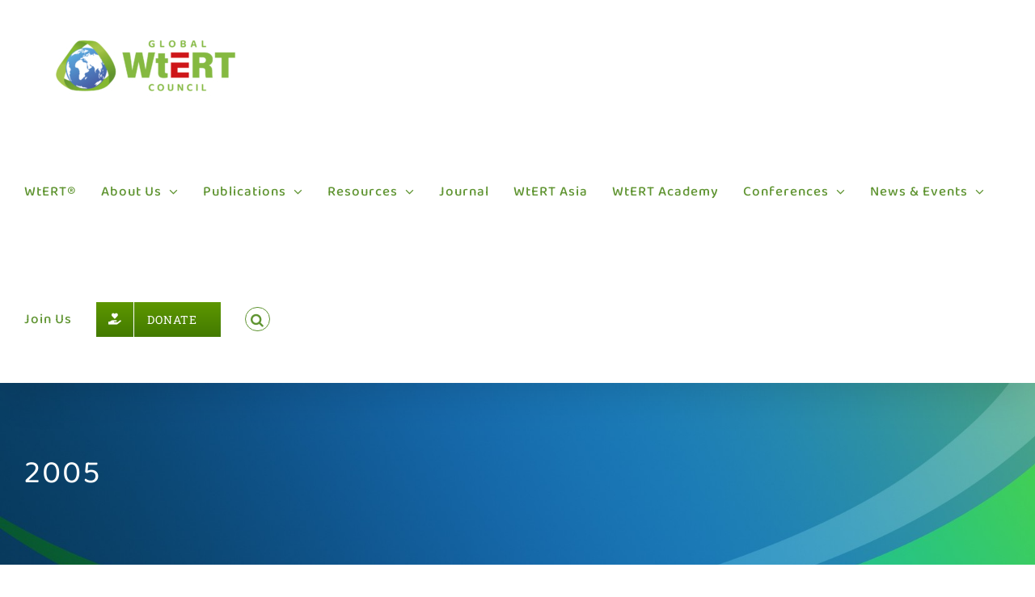

--- FILE ---
content_type: text/html; charset=UTF-8
request_url: https://wtert.org/category/publications/theses/2005/
body_size: 15494
content:
<!DOCTYPE html>
<html class="avada-html-layout-wide avada-html-header-position-top avada-html-is-archive" lang="en-US" prefix="og: http://ogp.me/ns# fb: http://ogp.me/ns/fb#">
<head>
	<meta http-equiv="X-UA-Compatible" content="IE=edge" />
	<meta http-equiv="Content-Type" content="text/html; charset=utf-8"/>
	<meta name="facebook-domain-verification" content="p93pvx37s4o8lvx7jychopdtycl8gp" />
	<meta name="viewport" content="width=device-width, initial-scale=1" />
	<title>2005 &#8211; WtERT® &#8211; Global Waste-to-Energy Research &amp; Technology Council</title>
<meta name='robots' content='max-image-preview:large' />
	<style>img:is([sizes="auto" i], [sizes^="auto," i]) { contain-intrinsic-size: 3000px 1500px }</style>
	<link rel="alternate" type="application/rss+xml" title="WtERT® - Global Waste-to-Energy Research &amp; Technology Council &raquo; Feed" href="https://wtert.org/feed/" />
<link rel="alternate" type="application/rss+xml" title="WtERT® - Global Waste-to-Energy Research &amp; Technology Council &raquo; Comments Feed" href="https://wtert.org/comments/feed/" />
		
		
		
		
		
		<link rel="alternate" type="application/rss+xml" title="WtERT® - Global Waste-to-Energy Research &amp; Technology Council &raquo; 2005 Category Feed" href="https://wtert.org/category/publications/theses/2005/feed/" />
<script type="text/javascript">
/* <![CDATA[ */
window._wpemojiSettings = {"baseUrl":"https:\/\/s.w.org\/images\/core\/emoji\/16.0.1\/72x72\/","ext":".png","svgUrl":"https:\/\/s.w.org\/images\/core\/emoji\/16.0.1\/svg\/","svgExt":".svg","source":{"concatemoji":"https:\/\/wtert.org\/wp-includes\/js\/wp-emoji-release.min.js?ver=6.8.3"}};
/*! This file is auto-generated */
!function(s,n){var o,i,e;function c(e){try{var t={supportTests:e,timestamp:(new Date).valueOf()};sessionStorage.setItem(o,JSON.stringify(t))}catch(e){}}function p(e,t,n){e.clearRect(0,0,e.canvas.width,e.canvas.height),e.fillText(t,0,0);var t=new Uint32Array(e.getImageData(0,0,e.canvas.width,e.canvas.height).data),a=(e.clearRect(0,0,e.canvas.width,e.canvas.height),e.fillText(n,0,0),new Uint32Array(e.getImageData(0,0,e.canvas.width,e.canvas.height).data));return t.every(function(e,t){return e===a[t]})}function u(e,t){e.clearRect(0,0,e.canvas.width,e.canvas.height),e.fillText(t,0,0);for(var n=e.getImageData(16,16,1,1),a=0;a<n.data.length;a++)if(0!==n.data[a])return!1;return!0}function f(e,t,n,a){switch(t){case"flag":return n(e,"\ud83c\udff3\ufe0f\u200d\u26a7\ufe0f","\ud83c\udff3\ufe0f\u200b\u26a7\ufe0f")?!1:!n(e,"\ud83c\udde8\ud83c\uddf6","\ud83c\udde8\u200b\ud83c\uddf6")&&!n(e,"\ud83c\udff4\udb40\udc67\udb40\udc62\udb40\udc65\udb40\udc6e\udb40\udc67\udb40\udc7f","\ud83c\udff4\u200b\udb40\udc67\u200b\udb40\udc62\u200b\udb40\udc65\u200b\udb40\udc6e\u200b\udb40\udc67\u200b\udb40\udc7f");case"emoji":return!a(e,"\ud83e\udedf")}return!1}function g(e,t,n,a){var r="undefined"!=typeof WorkerGlobalScope&&self instanceof WorkerGlobalScope?new OffscreenCanvas(300,150):s.createElement("canvas"),o=r.getContext("2d",{willReadFrequently:!0}),i=(o.textBaseline="top",o.font="600 32px Arial",{});return e.forEach(function(e){i[e]=t(o,e,n,a)}),i}function t(e){var t=s.createElement("script");t.src=e,t.defer=!0,s.head.appendChild(t)}"undefined"!=typeof Promise&&(o="wpEmojiSettingsSupports",i=["flag","emoji"],n.supports={everything:!0,everythingExceptFlag:!0},e=new Promise(function(e){s.addEventListener("DOMContentLoaded",e,{once:!0})}),new Promise(function(t){var n=function(){try{var e=JSON.parse(sessionStorage.getItem(o));if("object"==typeof e&&"number"==typeof e.timestamp&&(new Date).valueOf()<e.timestamp+604800&&"object"==typeof e.supportTests)return e.supportTests}catch(e){}return null}();if(!n){if("undefined"!=typeof Worker&&"undefined"!=typeof OffscreenCanvas&&"undefined"!=typeof URL&&URL.createObjectURL&&"undefined"!=typeof Blob)try{var e="postMessage("+g.toString()+"("+[JSON.stringify(i),f.toString(),p.toString(),u.toString()].join(",")+"));",a=new Blob([e],{type:"text/javascript"}),r=new Worker(URL.createObjectURL(a),{name:"wpTestEmojiSupports"});return void(r.onmessage=function(e){c(n=e.data),r.terminate(),t(n)})}catch(e){}c(n=g(i,f,p,u))}t(n)}).then(function(e){for(var t in e)n.supports[t]=e[t],n.supports.everything=n.supports.everything&&n.supports[t],"flag"!==t&&(n.supports.everythingExceptFlag=n.supports.everythingExceptFlag&&n.supports[t]);n.supports.everythingExceptFlag=n.supports.everythingExceptFlag&&!n.supports.flag,n.DOMReady=!1,n.readyCallback=function(){n.DOMReady=!0}}).then(function(){return e}).then(function(){var e;n.supports.everything||(n.readyCallback(),(e=n.source||{}).concatemoji?t(e.concatemoji):e.wpemoji&&e.twemoji&&(t(e.twemoji),t(e.wpemoji)))}))}((window,document),window._wpemojiSettings);
/* ]]> */
</script>
<style id='wp-emoji-styles-inline-css' type='text/css'>

	img.wp-smiley, img.emoji {
		display: inline !important;
		border: none !important;
		box-shadow: none !important;
		height: 1em !important;
		width: 1em !important;
		margin: 0 0.07em !important;
		vertical-align: -0.1em !important;
		background: none !important;
		padding: 0 !important;
	}
</style>
<style id='classic-theme-styles-inline-css' type='text/css'>
/*! This file is auto-generated */
.wp-block-button__link{color:#fff;background-color:#32373c;border-radius:9999px;box-shadow:none;text-decoration:none;padding:calc(.667em + 2px) calc(1.333em + 2px);font-size:1.125em}.wp-block-file__button{background:#32373c;color:#fff;text-decoration:none}
</style>
<link rel='stylesheet' id='font-awesome-css' href='https://wtert.org/wp-content/plugins/contact-widgets/assets/css/font-awesome.min.css?ver=4.7.0' type='text/css' media='all' />
<style id='global-styles-inline-css' type='text/css'>
:root{--wp--preset--aspect-ratio--square: 1;--wp--preset--aspect-ratio--4-3: 4/3;--wp--preset--aspect-ratio--3-4: 3/4;--wp--preset--aspect-ratio--3-2: 3/2;--wp--preset--aspect-ratio--2-3: 2/3;--wp--preset--aspect-ratio--16-9: 16/9;--wp--preset--aspect-ratio--9-16: 9/16;--wp--preset--color--black: #000000;--wp--preset--color--cyan-bluish-gray: #abb8c3;--wp--preset--color--white: #ffffff;--wp--preset--color--pale-pink: #f78da7;--wp--preset--color--vivid-red: #cf2e2e;--wp--preset--color--luminous-vivid-orange: #ff6900;--wp--preset--color--luminous-vivid-amber: #fcb900;--wp--preset--color--light-green-cyan: #7bdcb5;--wp--preset--color--vivid-green-cyan: #00d084;--wp--preset--color--pale-cyan-blue: #8ed1fc;--wp--preset--color--vivid-cyan-blue: #0693e3;--wp--preset--color--vivid-purple: #9b51e0;--wp--preset--gradient--vivid-cyan-blue-to-vivid-purple: linear-gradient(135deg,rgba(6,147,227,1) 0%,rgb(155,81,224) 100%);--wp--preset--gradient--light-green-cyan-to-vivid-green-cyan: linear-gradient(135deg,rgb(122,220,180) 0%,rgb(0,208,130) 100%);--wp--preset--gradient--luminous-vivid-amber-to-luminous-vivid-orange: linear-gradient(135deg,rgba(252,185,0,1) 0%,rgba(255,105,0,1) 100%);--wp--preset--gradient--luminous-vivid-orange-to-vivid-red: linear-gradient(135deg,rgba(255,105,0,1) 0%,rgb(207,46,46) 100%);--wp--preset--gradient--very-light-gray-to-cyan-bluish-gray: linear-gradient(135deg,rgb(238,238,238) 0%,rgb(169,184,195) 100%);--wp--preset--gradient--cool-to-warm-spectrum: linear-gradient(135deg,rgb(74,234,220) 0%,rgb(151,120,209) 20%,rgb(207,42,186) 40%,rgb(238,44,130) 60%,rgb(251,105,98) 80%,rgb(254,248,76) 100%);--wp--preset--gradient--blush-light-purple: linear-gradient(135deg,rgb(255,206,236) 0%,rgb(152,150,240) 100%);--wp--preset--gradient--blush-bordeaux: linear-gradient(135deg,rgb(254,205,165) 0%,rgb(254,45,45) 50%,rgb(107,0,62) 100%);--wp--preset--gradient--luminous-dusk: linear-gradient(135deg,rgb(255,203,112) 0%,rgb(199,81,192) 50%,rgb(65,88,208) 100%);--wp--preset--gradient--pale-ocean: linear-gradient(135deg,rgb(255,245,203) 0%,rgb(182,227,212) 50%,rgb(51,167,181) 100%);--wp--preset--gradient--electric-grass: linear-gradient(135deg,rgb(202,248,128) 0%,rgb(113,206,126) 100%);--wp--preset--gradient--midnight: linear-gradient(135deg,rgb(2,3,129) 0%,rgb(40,116,252) 100%);--wp--preset--font-size--small: 12px;--wp--preset--font-size--medium: 20px;--wp--preset--font-size--large: 24px;--wp--preset--font-size--x-large: 42px;--wp--preset--font-size--normal: 16px;--wp--preset--font-size--xlarge: 32px;--wp--preset--font-size--huge: 48px;--wp--preset--spacing--20: 0.44rem;--wp--preset--spacing--30: 0.67rem;--wp--preset--spacing--40: 1rem;--wp--preset--spacing--50: 1.5rem;--wp--preset--spacing--60: 2.25rem;--wp--preset--spacing--70: 3.38rem;--wp--preset--spacing--80: 5.06rem;--wp--preset--shadow--natural: 6px 6px 9px rgba(0, 0, 0, 0.2);--wp--preset--shadow--deep: 12px 12px 50px rgba(0, 0, 0, 0.4);--wp--preset--shadow--sharp: 6px 6px 0px rgba(0, 0, 0, 0.2);--wp--preset--shadow--outlined: 6px 6px 0px -3px rgba(255, 255, 255, 1), 6px 6px rgba(0, 0, 0, 1);--wp--preset--shadow--crisp: 6px 6px 0px rgba(0, 0, 0, 1);}:where(.is-layout-flex){gap: 0.5em;}:where(.is-layout-grid){gap: 0.5em;}body .is-layout-flex{display: flex;}.is-layout-flex{flex-wrap: wrap;align-items: center;}.is-layout-flex > :is(*, div){margin: 0;}body .is-layout-grid{display: grid;}.is-layout-grid > :is(*, div){margin: 0;}:where(.wp-block-columns.is-layout-flex){gap: 2em;}:where(.wp-block-columns.is-layout-grid){gap: 2em;}:where(.wp-block-post-template.is-layout-flex){gap: 1.25em;}:where(.wp-block-post-template.is-layout-grid){gap: 1.25em;}.has-black-color{color: var(--wp--preset--color--black) !important;}.has-cyan-bluish-gray-color{color: var(--wp--preset--color--cyan-bluish-gray) !important;}.has-white-color{color: var(--wp--preset--color--white) !important;}.has-pale-pink-color{color: var(--wp--preset--color--pale-pink) !important;}.has-vivid-red-color{color: var(--wp--preset--color--vivid-red) !important;}.has-luminous-vivid-orange-color{color: var(--wp--preset--color--luminous-vivid-orange) !important;}.has-luminous-vivid-amber-color{color: var(--wp--preset--color--luminous-vivid-amber) !important;}.has-light-green-cyan-color{color: var(--wp--preset--color--light-green-cyan) !important;}.has-vivid-green-cyan-color{color: var(--wp--preset--color--vivid-green-cyan) !important;}.has-pale-cyan-blue-color{color: var(--wp--preset--color--pale-cyan-blue) !important;}.has-vivid-cyan-blue-color{color: var(--wp--preset--color--vivid-cyan-blue) !important;}.has-vivid-purple-color{color: var(--wp--preset--color--vivid-purple) !important;}.has-black-background-color{background-color: var(--wp--preset--color--black) !important;}.has-cyan-bluish-gray-background-color{background-color: var(--wp--preset--color--cyan-bluish-gray) !important;}.has-white-background-color{background-color: var(--wp--preset--color--white) !important;}.has-pale-pink-background-color{background-color: var(--wp--preset--color--pale-pink) !important;}.has-vivid-red-background-color{background-color: var(--wp--preset--color--vivid-red) !important;}.has-luminous-vivid-orange-background-color{background-color: var(--wp--preset--color--luminous-vivid-orange) !important;}.has-luminous-vivid-amber-background-color{background-color: var(--wp--preset--color--luminous-vivid-amber) !important;}.has-light-green-cyan-background-color{background-color: var(--wp--preset--color--light-green-cyan) !important;}.has-vivid-green-cyan-background-color{background-color: var(--wp--preset--color--vivid-green-cyan) !important;}.has-pale-cyan-blue-background-color{background-color: var(--wp--preset--color--pale-cyan-blue) !important;}.has-vivid-cyan-blue-background-color{background-color: var(--wp--preset--color--vivid-cyan-blue) !important;}.has-vivid-purple-background-color{background-color: var(--wp--preset--color--vivid-purple) !important;}.has-black-border-color{border-color: var(--wp--preset--color--black) !important;}.has-cyan-bluish-gray-border-color{border-color: var(--wp--preset--color--cyan-bluish-gray) !important;}.has-white-border-color{border-color: var(--wp--preset--color--white) !important;}.has-pale-pink-border-color{border-color: var(--wp--preset--color--pale-pink) !important;}.has-vivid-red-border-color{border-color: var(--wp--preset--color--vivid-red) !important;}.has-luminous-vivid-orange-border-color{border-color: var(--wp--preset--color--luminous-vivid-orange) !important;}.has-luminous-vivid-amber-border-color{border-color: var(--wp--preset--color--luminous-vivid-amber) !important;}.has-light-green-cyan-border-color{border-color: var(--wp--preset--color--light-green-cyan) !important;}.has-vivid-green-cyan-border-color{border-color: var(--wp--preset--color--vivid-green-cyan) !important;}.has-pale-cyan-blue-border-color{border-color: var(--wp--preset--color--pale-cyan-blue) !important;}.has-vivid-cyan-blue-border-color{border-color: var(--wp--preset--color--vivid-cyan-blue) !important;}.has-vivid-purple-border-color{border-color: var(--wp--preset--color--vivid-purple) !important;}.has-vivid-cyan-blue-to-vivid-purple-gradient-background{background: var(--wp--preset--gradient--vivid-cyan-blue-to-vivid-purple) !important;}.has-light-green-cyan-to-vivid-green-cyan-gradient-background{background: var(--wp--preset--gradient--light-green-cyan-to-vivid-green-cyan) !important;}.has-luminous-vivid-amber-to-luminous-vivid-orange-gradient-background{background: var(--wp--preset--gradient--luminous-vivid-amber-to-luminous-vivid-orange) !important;}.has-luminous-vivid-orange-to-vivid-red-gradient-background{background: var(--wp--preset--gradient--luminous-vivid-orange-to-vivid-red) !important;}.has-very-light-gray-to-cyan-bluish-gray-gradient-background{background: var(--wp--preset--gradient--very-light-gray-to-cyan-bluish-gray) !important;}.has-cool-to-warm-spectrum-gradient-background{background: var(--wp--preset--gradient--cool-to-warm-spectrum) !important;}.has-blush-light-purple-gradient-background{background: var(--wp--preset--gradient--blush-light-purple) !important;}.has-blush-bordeaux-gradient-background{background: var(--wp--preset--gradient--blush-bordeaux) !important;}.has-luminous-dusk-gradient-background{background: var(--wp--preset--gradient--luminous-dusk) !important;}.has-pale-ocean-gradient-background{background: var(--wp--preset--gradient--pale-ocean) !important;}.has-electric-grass-gradient-background{background: var(--wp--preset--gradient--electric-grass) !important;}.has-midnight-gradient-background{background: var(--wp--preset--gradient--midnight) !important;}.has-small-font-size{font-size: var(--wp--preset--font-size--small) !important;}.has-medium-font-size{font-size: var(--wp--preset--font-size--medium) !important;}.has-large-font-size{font-size: var(--wp--preset--font-size--large) !important;}.has-x-large-font-size{font-size: var(--wp--preset--font-size--x-large) !important;}
:where(.wp-block-post-template.is-layout-flex){gap: 1.25em;}:where(.wp-block-post-template.is-layout-grid){gap: 1.25em;}
:where(.wp-block-columns.is-layout-flex){gap: 2em;}:where(.wp-block-columns.is-layout-grid){gap: 2em;}
:root :where(.wp-block-pullquote){font-size: 1.5em;line-height: 1.6;}
</style>
<link rel='stylesheet' id='wp-components-css' href='https://wtert.org/wp-includes/css/dist/components/style.min.css?ver=6.8.3' type='text/css' media='all' />
<link rel='stylesheet' id='godaddy-styles-css' href='https://wtert.org/wp-content/mu-plugins/vendor/wpex/godaddy-launch/includes/Dependencies/GoDaddy/Styles/build/latest.css?ver=2.0.2' type='text/css' media='all' />
<link rel='stylesheet' id='fusion-dynamic-css-css' href='https://wtert.org/wp-content/uploads/fusion-styles/fe53796f5fe85c91247107e39c8fe49b.min.css?ver=3.4.1' type='text/css' media='all' />
<script type="text/javascript" src="https://wtert.org/wp-includes/js/jquery/jquery.min.js?ver=3.7.1" id="jquery-core-js"></script>
<script type="text/javascript" src="https://wtert.org/wp-includes/js/jquery/jquery-migrate.min.js?ver=3.4.1" id="jquery-migrate-js"></script>
<link rel="https://api.w.org/" href="https://wtert.org/wp-json/" /><link rel="alternate" title="JSON" type="application/json" href="https://wtert.org/wp-json/wp/v2/categories/56" /><link rel="EditURI" type="application/rsd+xml" title="RSD" href="https://wtert.org/xmlrpc.php?rsd" />
<meta name="generator" content="WordPress 6.8.3" />
<style type="text/css" id="css-fb-visibility">@media screen and (max-width: 640px){.fusion-no-small-visibility{display:none !important;}body:not(.fusion-builder-ui-wireframe) .sm-text-align-center{text-align:center !important;}body:not(.fusion-builder-ui-wireframe) .sm-text-align-left{text-align:left !important;}body:not(.fusion-builder-ui-wireframe) .sm-text-align-right{text-align:right !important;}body:not(.fusion-builder-ui-wireframe) .sm-flex-align-center{justify-content:center !important;}body:not(.fusion-builder-ui-wireframe) .sm-flex-align-flex-start{justify-content:flex-start !important;}body:not(.fusion-builder-ui-wireframe) .sm-flex-align-flex-end{justify-content:flex-end !important;}body:not(.fusion-builder-ui-wireframe) .sm-mx-auto{margin-left:auto !important;margin-right:auto !important;}body:not(.fusion-builder-ui-wireframe) .sm-ml-auto{margin-left:auto !important;}body:not(.fusion-builder-ui-wireframe) .sm-mr-auto{margin-right:auto !important;}body:not(.fusion-builder-ui-wireframe) .fusion-absolute-position-small{position:absolute;top:auto;width:100%;}}@media screen and (min-width: 641px) and (max-width: 1024px){.fusion-no-medium-visibility{display:none !important;}body:not(.fusion-builder-ui-wireframe) .md-text-align-center{text-align:center !important;}body:not(.fusion-builder-ui-wireframe) .md-text-align-left{text-align:left !important;}body:not(.fusion-builder-ui-wireframe) .md-text-align-right{text-align:right !important;}body:not(.fusion-builder-ui-wireframe) .md-flex-align-center{justify-content:center !important;}body:not(.fusion-builder-ui-wireframe) .md-flex-align-flex-start{justify-content:flex-start !important;}body:not(.fusion-builder-ui-wireframe) .md-flex-align-flex-end{justify-content:flex-end !important;}body:not(.fusion-builder-ui-wireframe) .md-mx-auto{margin-left:auto !important;margin-right:auto !important;}body:not(.fusion-builder-ui-wireframe) .md-ml-auto{margin-left:auto !important;}body:not(.fusion-builder-ui-wireframe) .md-mr-auto{margin-right:auto !important;}body:not(.fusion-builder-ui-wireframe) .fusion-absolute-position-medium{position:absolute;top:auto;width:100%;}}@media screen and (min-width: 1025px){.fusion-no-large-visibility{display:none !important;}body:not(.fusion-builder-ui-wireframe) .lg-text-align-center{text-align:center !important;}body:not(.fusion-builder-ui-wireframe) .lg-text-align-left{text-align:left !important;}body:not(.fusion-builder-ui-wireframe) .lg-text-align-right{text-align:right !important;}body:not(.fusion-builder-ui-wireframe) .lg-flex-align-center{justify-content:center !important;}body:not(.fusion-builder-ui-wireframe) .lg-flex-align-flex-start{justify-content:flex-start !important;}body:not(.fusion-builder-ui-wireframe) .lg-flex-align-flex-end{justify-content:flex-end !important;}body:not(.fusion-builder-ui-wireframe) .lg-mx-auto{margin-left:auto !important;margin-right:auto !important;}body:not(.fusion-builder-ui-wireframe) .lg-ml-auto{margin-left:auto !important;}body:not(.fusion-builder-ui-wireframe) .lg-mr-auto{margin-right:auto !important;}body:not(.fusion-builder-ui-wireframe) .fusion-absolute-position-large{position:absolute;top:auto;width:100%;}}</style><link rel="icon" href="https://wtert.org/wp-content/uploads/2021/08/cropped-WtERT-32x32.png" sizes="32x32" />
<link rel="icon" href="https://wtert.org/wp-content/uploads/2021/08/cropped-WtERT-192x192.png" sizes="192x192" />
<link rel="apple-touch-icon" href="https://wtert.org/wp-content/uploads/2021/08/cropped-WtERT-180x180.png" />
<meta name="msapplication-TileImage" content="https://wtert.org/wp-content/uploads/2021/08/cropped-WtERT-270x270.png" />
		<script type="text/javascript">
			var doc = document.documentElement;
			doc.setAttribute( 'data-useragent', navigator.userAgent );
		</script>
		
	</head>

<body class="archive category category-56 wp-theme-Avada fusion-image-hovers fusion-pagination-sizing fusion-button_type-flat fusion-button_span-no fusion-button_gradient-linear avada-image-rollover-circle-no avada-image-rollover-yes avada-image-rollover-direction-fade fusion-has-button-gradient fusion-body ltr no-mobile-slidingbar no-mobile-totop avada-has-rev-slider-styles fusion-disable-outline fusion-sub-menu-fade mobile-logo-pos-left layout-wide-mode avada-has-boxed-modal-shadow-none layout-scroll-offset-full avada-has-zero-margin-offset-top has-sidebar fusion-top-header menu-text-align-center mobile-menu-design-classic fusion-show-pagination-text fusion-header-layout-v1 avada-responsive avada-footer-fx-none avada-menu-highlight-style-bottombar fusion-search-form-classic fusion-main-menu-search-dropdown fusion-avatar-square avada-sticky-shrinkage avada-dropdown-styles avada-blog-layout-medium avada-blog-archive-layout-medium avada-header-shadow-yes avada-menu-icon-position-right avada-has-megamenu-shadow avada-has-mainmenu-dropdown-divider fusion-has-main-nav-icon-circle avada-has-header-100-width avada-has-pagetitle-bg-full avada-has-main-nav-search-icon avada-has-megamenu-item-divider avada-has-100-footer avada-has-breadcrumb-mobile-hidden avada-has-titlebar-bar_and_content avada-has-transparent-timeline_color avada-has-pagination-padding avada-flyout-menu-direction-fade avada-ec-views-v1" >
		<a class="skip-link screen-reader-text" href="#content">Skip to content</a>

	<div id="boxed-wrapper">
		<div class="fusion-sides-frame"></div>
		<div id="wrapper" class="fusion-wrapper">
			<div id="home" style="position:relative;top:-1px;"></div>
			
				
			<header class="fusion-header-wrapper fusion-header-shadow">
				<div class="fusion-header-v1 fusion-logo-alignment fusion-logo-left fusion-sticky-menu-1 fusion-sticky-logo- fusion-mobile-logo-  fusion-mobile-menu-design-classic">
					<div class="fusion-header-sticky-height"></div>
<div class="fusion-header">
	<div class="fusion-row">
					<div class="fusion-logo" data-margin-top="0px" data-margin-bottom="0px" data-margin-left="0px" data-margin-right="0px">
			<a class="fusion-logo-link"  href="https://wtert.org/" >

						<!-- standard logo -->
			<img src="https://wtert.org/wp-content/uploads/2023/08/WtERT-F-eng-08-300x158.jpg" srcset="https://wtert.org/wp-content/uploads/2023/08/WtERT-F-eng-08-300x158.jpg 1x" width="300" height="158" alt="WtERT® &#8211; Global Waste-to-Energy Research &amp; Technology Council Logo" data-retina_logo_url="" class="fusion-standard-logo" />

			
					</a>
		</div>		<nav class="fusion-main-menu" aria-label="Main Menu"><ul id="menu-science-main-menu" class="fusion-menu"><li  id="menu-item-24"  class="menu-item menu-item-type-post_type menu-item-object-page menu-item-home menu-item-24"  data-item-id="24"><a  href="https://wtert.org/" class="fusion-bottombar-highlight"><span class="menu-text">WtERT®</span></a></li><li  id="menu-item-5506"  class="menu-item menu-item-type-custom menu-item-object-custom menu-item-has-children menu-item-5506 fusion-dropdown-menu"  data-item-id="5506"><a  href="#" class="fusion-bottombar-highlight"><span class="menu-text">About Us</span> <span class="fusion-caret"><i class="fusion-dropdown-indicator" aria-hidden="true"></i></span></a><ul class="sub-menu"><li  id="menu-item-4796"  class="menu-item menu-item-type-post_type menu-item-object-page menu-item-4796 fusion-dropdown-submenu" ><a  href="https://wtert.org/about-us/" class="fusion-bottombar-highlight"><span>Our Story &#038; Mission</span></a></li><li  id="menu-item-7132"  class="menu-item menu-item-type-post_type menu-item-object-page menu-item-7132 fusion-dropdown-submenu" ><a  href="https://wtert.org/leadership/" class="fusion-bottombar-highlight"><span>Leadership</span></a></li><li  id="menu-item-743"  class="menu-item menu-item-type-post_type menu-item-object-page menu-item-743 fusion-dropdown-submenu" ><a  href="https://wtert.org/academic-network/" class="fusion-bottombar-highlight"><span>Global Academic Network</span></a></li><li  id="menu-item-732"  class="menu-item menu-item-type-post_type menu-item-object-page menu-item-732 fusion-dropdown-submenu" ><a  href="https://wtert.org/council-members/" class="fusion-bottombar-highlight"><span>WtERT Council Members</span></a></li><li  id="menu-item-6084"  class="menu-item menu-item-type-post_type menu-item-object-page menu-item-6084 fusion-dropdown-submenu" ><a  href="https://wtert.org/partners/" class="fusion-bottombar-highlight"><span>Partners</span></a></li><li  id="menu-item-7507"  class="menu-item menu-item-type-post_type menu-item-object-page menu-item-7507 fusion-dropdown-submenu" ><a  href="https://wtert.org/governance/" class="fusion-bottombar-highlight"><span>Governance, Ethics &#038; Transparency</span></a></li></ul></li><li  id="menu-item-5528"  class="menu-item menu-item-type-custom menu-item-object-custom menu-item-has-children menu-item-5528 fusion-dropdown-menu"  data-item-id="5528"><a  href="#" class="fusion-bottombar-highlight"><span class="menu-text">Publications</span> <span class="fusion-caret"><i class="fusion-dropdown-indicator" aria-hidden="true"></i></span></a><ul class="sub-menu"><li  id="menu-item-4106"  class="menu-item menu-item-type-post_type menu-item-object-page menu-item-4106 fusion-dropdown-submenu" ><a  href="https://wtert.org/earth-engineering-center-publications/" class="fusion-bottombar-highlight"><span>Earth Engineering Center</span></a></li><li  id="menu-item-974"  class="menu-item menu-item-type-post_type menu-item-object-page menu-item-974 fusion-dropdown-submenu" ><a  href="https://wtert.org/earth-engineering-center-publications/theses/" class="fusion-bottombar-highlight"><span>Theses</span></a></li><li  id="menu-item-6643"  class="menu-item menu-item-type-custom menu-item-object-custom menu-item-6643 fusion-dropdown-submenu" ><a  href="https://wtert.org/wdse/" class="fusion-bottombar-highlight"><span>Waste Disposal &#038; Sustainable Energy</span></a></li><li  id="menu-item-1176"  class="menu-item menu-item-type-post_type menu-item-object-page menu-item-1176 fusion-dropdown-submenu" ><a  href="https://wtert.org/council-publications/" class="fusion-bottombar-highlight"><span>Council Member Publications</span></a></li><li  id="menu-item-7008"  class="menu-item menu-item-type-post_type menu-item-object-page menu-item-7008 fusion-dropdown-submenu" ><a  href="https://wtert.org/research-posters/" class="fusion-bottombar-highlight"><span>Research posters</span></a></li></ul></li><li  id="menu-item-1055"  class="menu-item menu-item-type-custom menu-item-object-custom menu-item-has-children menu-item-1055 fusion-dropdown-menu"  data-item-id="1055"><a  href="#" class="fusion-bottombar-highlight"><span class="menu-text">Resources</span> <span class="fusion-caret"><i class="fusion-dropdown-indicator" aria-hidden="true"></i></span></a><ul class="sub-menu"><li  id="menu-item-8308"  class="menu-item menu-item-type-post_type menu-item-object-page menu-item-8308 fusion-dropdown-submenu" ><a  href="https://wtert.org/research-working-groups/" class="fusion-bottombar-highlight"><span>Research Working Groups</span></a></li><li  id="menu-item-2109"  class="menu-item menu-item-type-post_type menu-item-object-page menu-item-2109 fusion-dropdown-submenu" ><a  href="https://wtert.org/sofos-database/" class="fusion-bottombar-highlight"><span>SOFOS Database</span></a></li><li  id="menu-item-5181"  class="menu-item menu-item-type-post_type menu-item-object-page menu-item-5181 fusion-dropdown-submenu" ><a  href="https://wtert.org/atlas/" class="fusion-bottombar-highlight"><span>Global Waste-to-Energy Atlas™</span></a></li><li  id="menu-item-968"  class="menu-item menu-item-type-post_type menu-item-object-page menu-item-968 fusion-dropdown-submenu" ><a  href="https://wtert.org/resources/learning-resources/" class="fusion-bottombar-highlight"><span>Learning Resources</span></a></li><li  id="menu-item-7530"  class="menu-item menu-item-type-post_type menu-item-object-page menu-item-7530 fusion-dropdown-submenu" ><a  href="https://wtert.org/wtex-knowledge-alliance/" class="fusion-bottombar-highlight"><span>WtE+X Knowledge Alliance</span></a></li><li  id="menu-item-6371"  class="menu-item menu-item-type-custom menu-item-object-custom menu-item-6371 fusion-dropdown-submenu" ><a  href="http://www.clca.columbia.edu/" class="fusion-bottombar-highlight"><span>Center for Life Cycle Analysis</span></a></li><li  id="menu-item-1485"  class="menu-item menu-item-type-post_type menu-item-object-page menu-item-1485 fusion-dropdown-submenu" ><a  href="https://wtert.org/resources/sustainable-waste-management-considerations/" class="fusion-bottombar-highlight"><span>SWM Considerations</span></a></li><li  id="menu-item-1053"  class="menu-item menu-item-type-post_type menu-item-object-page menu-item-1053 fusion-dropdown-submenu" ><a  href="https://wtert.org/resources/frequently-asked-questions/" class="fusion-bottombar-highlight"><span>Frequently Asked Questions</span></a></li></ul></li><li  id="menu-item-8335"  class="menu-item menu-item-type-post_type menu-item-object-page menu-item-8335"  data-item-id="8335"><a  href="https://wtert.org/wdse/" class="fusion-bottombar-highlight"><span class="menu-text">Journal</span></a></li><li  id="menu-item-7520"  class="menu-item menu-item-type-post_type menu-item-object-page menu-item-7520"  data-item-id="7520"><a  href="https://wtert.org/china/" class="fusion-bottombar-highlight"><span class="menu-text">WtERT Asia</span></a></li><li  id="menu-item-4795"  class="menu-item menu-item-type-post_type menu-item-object-page menu-item-4795"  data-item-id="4795"><a  href="https://wtert.org/?page_id=18" class="fusion-bottombar-highlight"><span class="menu-text">WtERT Academy</span></a></li><li  id="menu-item-6641"  class="menu-item menu-item-type-custom menu-item-object-custom menu-item-has-children menu-item-6641 fusion-dropdown-menu"  data-item-id="6641"><a  href="#" class="fusion-bottombar-highlight"><span class="menu-text">Conferences</span> <span class="fusion-caret"><i class="fusion-dropdown-indicator" aria-hidden="true"></i></span></a><ul class="sub-menu"><li  id="menu-item-1364"  class="menu-item menu-item-type-post_type menu-item-object-page menu-item-1364 fusion-dropdown-submenu" ><a  href="https://wtert.org/wtert-conferences/" class="fusion-bottombar-highlight"><span>WtERT Conferences</span></a></li><li  id="menu-item-3757"  class="menu-item menu-item-type-post_type menu-item-object-page menu-item-3757 fusion-dropdown-submenu" ><a  href="https://wtert.org/nawtec/" class="fusion-bottombar-highlight"><span>North American Waste-to-Energy Conference (NAWTEC)</span></a></li><li  id="menu-item-6396"  class="menu-item menu-item-type-post_type menu-item-object-page menu-item-6396 fusion-dropdown-submenu" ><a  href="https://wtert.org/wtert-awards/" class="fusion-bottombar-highlight"><span>WtERT Awards</span></a></li></ul></li><li  id="menu-item-1366"  class="menu-item menu-item-type-custom menu-item-object-custom menu-item-has-children menu-item-1366 fusion-dropdown-menu"  data-item-id="1366"><a  href="#" class="fusion-bottombar-highlight"><span class="menu-text">News &#038; Events</span> <span class="fusion-caret"><i class="fusion-dropdown-indicator" aria-hidden="true"></i></span></a><ul class="sub-menu"><li  id="menu-item-6393"  class="menu-item menu-item-type-post_type menu-item-object-page menu-item-6393 fusion-dropdown-submenu" ><a  href="https://wtert.org/events-workshops/" class="fusion-bottombar-highlight"><span>Events &#038; Workshops</span></a></li><li  id="menu-item-1365"  class="menu-item menu-item-type-post_type menu-item-object-page menu-item-1365 fusion-dropdown-submenu" ><a  href="https://wtert.org/news/" class="fusion-bottombar-highlight"><span>WtERT News</span></a></li></ul></li><li  id="menu-item-6859"  class="menu-item menu-item-type-post_type menu-item-object-page menu-item-6859"  data-item-id="6859"><a  href="https://wtert.org/membership/" class="fusion-bottombar-highlight"><span class="menu-text">Join Us</span></a></li><li  id="menu-item-5850"  class="menu-item menu-item-type-post_type menu-item-object-page menu-item-5850 fusion-menu-item-button"  data-item-id="5850"><a  href="https://wtert.org/donate/" class="fusion-bottombar-highlight"><span class="menu-text fusion-button button-default button-large"><span class="button-icon-divider-left"><i class="glyphicon fa-hand-holding-heart fas" aria-hidden="true"></i></span><span class="fusion-button-text-left">Donate</span></span></a></li><li class="fusion-custom-menu-item fusion-main-menu-search"><a class="fusion-main-menu-icon" href="#" aria-label="Search" data-title="Search" title="Search" role="button" aria-expanded="false"></a><div class="fusion-custom-menu-item-contents">		<form role="search" class="searchform fusion-search-form  fusion-search-form-classic" method="get" action="https://wtert.org/">
			<div class="fusion-search-form-content">

				
				<div class="fusion-search-field search-field">
					<label><span class="screen-reader-text">Search for:</span>
													<input type="search" value="" name="s" class="s" placeholder="Search..." required aria-required="true" aria-label="Search..."/>
											</label>
				</div>
				<div class="fusion-search-button search-button">
					<input type="submit" class="fusion-search-submit searchsubmit" aria-label="Search" value="&#xf002;" />
									</div>

				
			</div>


			
		</form>
		</div></li></ul></nav><nav class="fusion-main-menu fusion-sticky-menu" aria-label="Main Menu Sticky"><ul id="menu-science-main-menu-1" class="fusion-menu"><li   class="menu-item menu-item-type-post_type menu-item-object-page menu-item-home menu-item-24"  data-item-id="24"><a  href="https://wtert.org/" class="fusion-bottombar-highlight"><span class="menu-text">WtERT®</span></a></li><li   class="menu-item menu-item-type-custom menu-item-object-custom menu-item-has-children menu-item-5506 fusion-dropdown-menu"  data-item-id="5506"><a  href="#" class="fusion-bottombar-highlight"><span class="menu-text">About Us</span> <span class="fusion-caret"><i class="fusion-dropdown-indicator" aria-hidden="true"></i></span></a><ul class="sub-menu"><li   class="menu-item menu-item-type-post_type menu-item-object-page menu-item-4796 fusion-dropdown-submenu" ><a  href="https://wtert.org/about-us/" class="fusion-bottombar-highlight"><span>Our Story &#038; Mission</span></a></li><li   class="menu-item menu-item-type-post_type menu-item-object-page menu-item-7132 fusion-dropdown-submenu" ><a  href="https://wtert.org/leadership/" class="fusion-bottombar-highlight"><span>Leadership</span></a></li><li   class="menu-item menu-item-type-post_type menu-item-object-page menu-item-743 fusion-dropdown-submenu" ><a  href="https://wtert.org/academic-network/" class="fusion-bottombar-highlight"><span>Global Academic Network</span></a></li><li   class="menu-item menu-item-type-post_type menu-item-object-page menu-item-732 fusion-dropdown-submenu" ><a  href="https://wtert.org/council-members/" class="fusion-bottombar-highlight"><span>WtERT Council Members</span></a></li><li   class="menu-item menu-item-type-post_type menu-item-object-page menu-item-6084 fusion-dropdown-submenu" ><a  href="https://wtert.org/partners/" class="fusion-bottombar-highlight"><span>Partners</span></a></li><li   class="menu-item menu-item-type-post_type menu-item-object-page menu-item-7507 fusion-dropdown-submenu" ><a  href="https://wtert.org/governance/" class="fusion-bottombar-highlight"><span>Governance, Ethics &#038; Transparency</span></a></li></ul></li><li   class="menu-item menu-item-type-custom menu-item-object-custom menu-item-has-children menu-item-5528 fusion-dropdown-menu"  data-item-id="5528"><a  href="#" class="fusion-bottombar-highlight"><span class="menu-text">Publications</span> <span class="fusion-caret"><i class="fusion-dropdown-indicator" aria-hidden="true"></i></span></a><ul class="sub-menu"><li   class="menu-item menu-item-type-post_type menu-item-object-page menu-item-4106 fusion-dropdown-submenu" ><a  href="https://wtert.org/earth-engineering-center-publications/" class="fusion-bottombar-highlight"><span>Earth Engineering Center</span></a></li><li   class="menu-item menu-item-type-post_type menu-item-object-page menu-item-974 fusion-dropdown-submenu" ><a  href="https://wtert.org/earth-engineering-center-publications/theses/" class="fusion-bottombar-highlight"><span>Theses</span></a></li><li   class="menu-item menu-item-type-custom menu-item-object-custom menu-item-6643 fusion-dropdown-submenu" ><a  href="https://wtert.org/wdse/" class="fusion-bottombar-highlight"><span>Waste Disposal &#038; Sustainable Energy</span></a></li><li   class="menu-item menu-item-type-post_type menu-item-object-page menu-item-1176 fusion-dropdown-submenu" ><a  href="https://wtert.org/council-publications/" class="fusion-bottombar-highlight"><span>Council Member Publications</span></a></li><li   class="menu-item menu-item-type-post_type menu-item-object-page menu-item-7008 fusion-dropdown-submenu" ><a  href="https://wtert.org/research-posters/" class="fusion-bottombar-highlight"><span>Research posters</span></a></li></ul></li><li   class="menu-item menu-item-type-custom menu-item-object-custom menu-item-has-children menu-item-1055 fusion-dropdown-menu"  data-item-id="1055"><a  href="#" class="fusion-bottombar-highlight"><span class="menu-text">Resources</span> <span class="fusion-caret"><i class="fusion-dropdown-indicator" aria-hidden="true"></i></span></a><ul class="sub-menu"><li   class="menu-item menu-item-type-post_type menu-item-object-page menu-item-8308 fusion-dropdown-submenu" ><a  href="https://wtert.org/research-working-groups/" class="fusion-bottombar-highlight"><span>Research Working Groups</span></a></li><li   class="menu-item menu-item-type-post_type menu-item-object-page menu-item-2109 fusion-dropdown-submenu" ><a  href="https://wtert.org/sofos-database/" class="fusion-bottombar-highlight"><span>SOFOS Database</span></a></li><li   class="menu-item menu-item-type-post_type menu-item-object-page menu-item-5181 fusion-dropdown-submenu" ><a  href="https://wtert.org/atlas/" class="fusion-bottombar-highlight"><span>Global Waste-to-Energy Atlas™</span></a></li><li   class="menu-item menu-item-type-post_type menu-item-object-page menu-item-968 fusion-dropdown-submenu" ><a  href="https://wtert.org/resources/learning-resources/" class="fusion-bottombar-highlight"><span>Learning Resources</span></a></li><li   class="menu-item menu-item-type-post_type menu-item-object-page menu-item-7530 fusion-dropdown-submenu" ><a  href="https://wtert.org/wtex-knowledge-alliance/" class="fusion-bottombar-highlight"><span>WtE+X Knowledge Alliance</span></a></li><li   class="menu-item menu-item-type-custom menu-item-object-custom menu-item-6371 fusion-dropdown-submenu" ><a  href="http://www.clca.columbia.edu/" class="fusion-bottombar-highlight"><span>Center for Life Cycle Analysis</span></a></li><li   class="menu-item menu-item-type-post_type menu-item-object-page menu-item-1485 fusion-dropdown-submenu" ><a  href="https://wtert.org/resources/sustainable-waste-management-considerations/" class="fusion-bottombar-highlight"><span>SWM Considerations</span></a></li><li   class="menu-item menu-item-type-post_type menu-item-object-page menu-item-1053 fusion-dropdown-submenu" ><a  href="https://wtert.org/resources/frequently-asked-questions/" class="fusion-bottombar-highlight"><span>Frequently Asked Questions</span></a></li></ul></li><li   class="menu-item menu-item-type-post_type menu-item-object-page menu-item-8335"  data-item-id="8335"><a  href="https://wtert.org/wdse/" class="fusion-bottombar-highlight"><span class="menu-text">Journal</span></a></li><li   class="menu-item menu-item-type-post_type menu-item-object-page menu-item-7520"  data-item-id="7520"><a  href="https://wtert.org/china/" class="fusion-bottombar-highlight"><span class="menu-text">WtERT Asia</span></a></li><li   class="menu-item menu-item-type-post_type menu-item-object-page menu-item-4795"  data-item-id="4795"><a  href="https://wtert.org/?page_id=18" class="fusion-bottombar-highlight"><span class="menu-text">WtERT Academy</span></a></li><li   class="menu-item menu-item-type-custom menu-item-object-custom menu-item-has-children menu-item-6641 fusion-dropdown-menu"  data-item-id="6641"><a  href="#" class="fusion-bottombar-highlight"><span class="menu-text">Conferences</span> <span class="fusion-caret"><i class="fusion-dropdown-indicator" aria-hidden="true"></i></span></a><ul class="sub-menu"><li   class="menu-item menu-item-type-post_type menu-item-object-page menu-item-1364 fusion-dropdown-submenu" ><a  href="https://wtert.org/wtert-conferences/" class="fusion-bottombar-highlight"><span>WtERT Conferences</span></a></li><li   class="menu-item menu-item-type-post_type menu-item-object-page menu-item-3757 fusion-dropdown-submenu" ><a  href="https://wtert.org/nawtec/" class="fusion-bottombar-highlight"><span>North American Waste-to-Energy Conference (NAWTEC)</span></a></li><li   class="menu-item menu-item-type-post_type menu-item-object-page menu-item-6396 fusion-dropdown-submenu" ><a  href="https://wtert.org/wtert-awards/" class="fusion-bottombar-highlight"><span>WtERT Awards</span></a></li></ul></li><li   class="menu-item menu-item-type-custom menu-item-object-custom menu-item-has-children menu-item-1366 fusion-dropdown-menu"  data-item-id="1366"><a  href="#" class="fusion-bottombar-highlight"><span class="menu-text">News &#038; Events</span> <span class="fusion-caret"><i class="fusion-dropdown-indicator" aria-hidden="true"></i></span></a><ul class="sub-menu"><li   class="menu-item menu-item-type-post_type menu-item-object-page menu-item-6393 fusion-dropdown-submenu" ><a  href="https://wtert.org/events-workshops/" class="fusion-bottombar-highlight"><span>Events &#038; Workshops</span></a></li><li   class="menu-item menu-item-type-post_type menu-item-object-page menu-item-1365 fusion-dropdown-submenu" ><a  href="https://wtert.org/news/" class="fusion-bottombar-highlight"><span>WtERT News</span></a></li></ul></li><li   class="menu-item menu-item-type-post_type menu-item-object-page menu-item-6859"  data-item-id="6859"><a  href="https://wtert.org/membership/" class="fusion-bottombar-highlight"><span class="menu-text">Join Us</span></a></li><li   class="menu-item menu-item-type-post_type menu-item-object-page menu-item-5850 fusion-menu-item-button"  data-item-id="5850"><a  href="https://wtert.org/donate/" class="fusion-bottombar-highlight"><span class="menu-text fusion-button button-default button-large"><span class="button-icon-divider-left"><i class="glyphicon fa-hand-holding-heart fas" aria-hidden="true"></i></span><span class="fusion-button-text-left">Donate</span></span></a></li><li class="fusion-custom-menu-item fusion-main-menu-search"><a class="fusion-main-menu-icon" href="#" aria-label="Search" data-title="Search" title="Search" role="button" aria-expanded="false"></a><div class="fusion-custom-menu-item-contents">		<form role="search" class="searchform fusion-search-form  fusion-search-form-classic" method="get" action="https://wtert.org/">
			<div class="fusion-search-form-content">

				
				<div class="fusion-search-field search-field">
					<label><span class="screen-reader-text">Search for:</span>
													<input type="search" value="" name="s" class="s" placeholder="Search..." required aria-required="true" aria-label="Search..."/>
											</label>
				</div>
				<div class="fusion-search-button search-button">
					<input type="submit" class="fusion-search-submit searchsubmit" aria-label="Search" value="&#xf002;" />
									</div>

				
			</div>


			
		</form>
		</div></li></ul></nav><div class="fusion-mobile-navigation"><ul id="menu-science-main-menu-2" class="fusion-mobile-menu"><li   class="menu-item menu-item-type-post_type menu-item-object-page menu-item-home menu-item-24"  data-item-id="24"><a  href="https://wtert.org/" class="fusion-bottombar-highlight"><span class="menu-text">WtERT®</span></a></li><li   class="menu-item menu-item-type-custom menu-item-object-custom menu-item-has-children menu-item-5506 fusion-dropdown-menu"  data-item-id="5506"><a  href="#" class="fusion-bottombar-highlight"><span class="menu-text">About Us</span> <span class="fusion-caret"><i class="fusion-dropdown-indicator" aria-hidden="true"></i></span></a><ul class="sub-menu"><li   class="menu-item menu-item-type-post_type menu-item-object-page menu-item-4796 fusion-dropdown-submenu" ><a  href="https://wtert.org/about-us/" class="fusion-bottombar-highlight"><span>Our Story &#038; Mission</span></a></li><li   class="menu-item menu-item-type-post_type menu-item-object-page menu-item-7132 fusion-dropdown-submenu" ><a  href="https://wtert.org/leadership/" class="fusion-bottombar-highlight"><span>Leadership</span></a></li><li   class="menu-item menu-item-type-post_type menu-item-object-page menu-item-743 fusion-dropdown-submenu" ><a  href="https://wtert.org/academic-network/" class="fusion-bottombar-highlight"><span>Global Academic Network</span></a></li><li   class="menu-item menu-item-type-post_type menu-item-object-page menu-item-732 fusion-dropdown-submenu" ><a  href="https://wtert.org/council-members/" class="fusion-bottombar-highlight"><span>WtERT Council Members</span></a></li><li   class="menu-item menu-item-type-post_type menu-item-object-page menu-item-6084 fusion-dropdown-submenu" ><a  href="https://wtert.org/partners/" class="fusion-bottombar-highlight"><span>Partners</span></a></li><li   class="menu-item menu-item-type-post_type menu-item-object-page menu-item-7507 fusion-dropdown-submenu" ><a  href="https://wtert.org/governance/" class="fusion-bottombar-highlight"><span>Governance, Ethics &#038; Transparency</span></a></li></ul></li><li   class="menu-item menu-item-type-custom menu-item-object-custom menu-item-has-children menu-item-5528 fusion-dropdown-menu"  data-item-id="5528"><a  href="#" class="fusion-bottombar-highlight"><span class="menu-text">Publications</span> <span class="fusion-caret"><i class="fusion-dropdown-indicator" aria-hidden="true"></i></span></a><ul class="sub-menu"><li   class="menu-item menu-item-type-post_type menu-item-object-page menu-item-4106 fusion-dropdown-submenu" ><a  href="https://wtert.org/earth-engineering-center-publications/" class="fusion-bottombar-highlight"><span>Earth Engineering Center</span></a></li><li   class="menu-item menu-item-type-post_type menu-item-object-page menu-item-974 fusion-dropdown-submenu" ><a  href="https://wtert.org/earth-engineering-center-publications/theses/" class="fusion-bottombar-highlight"><span>Theses</span></a></li><li   class="menu-item menu-item-type-custom menu-item-object-custom menu-item-6643 fusion-dropdown-submenu" ><a  href="https://wtert.org/wdse/" class="fusion-bottombar-highlight"><span>Waste Disposal &#038; Sustainable Energy</span></a></li><li   class="menu-item menu-item-type-post_type menu-item-object-page menu-item-1176 fusion-dropdown-submenu" ><a  href="https://wtert.org/council-publications/" class="fusion-bottombar-highlight"><span>Council Member Publications</span></a></li><li   class="menu-item menu-item-type-post_type menu-item-object-page menu-item-7008 fusion-dropdown-submenu" ><a  href="https://wtert.org/research-posters/" class="fusion-bottombar-highlight"><span>Research posters</span></a></li></ul></li><li   class="menu-item menu-item-type-custom menu-item-object-custom menu-item-has-children menu-item-1055 fusion-dropdown-menu"  data-item-id="1055"><a  href="#" class="fusion-bottombar-highlight"><span class="menu-text">Resources</span> <span class="fusion-caret"><i class="fusion-dropdown-indicator" aria-hidden="true"></i></span></a><ul class="sub-menu"><li   class="menu-item menu-item-type-post_type menu-item-object-page menu-item-8308 fusion-dropdown-submenu" ><a  href="https://wtert.org/research-working-groups/" class="fusion-bottombar-highlight"><span>Research Working Groups</span></a></li><li   class="menu-item menu-item-type-post_type menu-item-object-page menu-item-2109 fusion-dropdown-submenu" ><a  href="https://wtert.org/sofos-database/" class="fusion-bottombar-highlight"><span>SOFOS Database</span></a></li><li   class="menu-item menu-item-type-post_type menu-item-object-page menu-item-5181 fusion-dropdown-submenu" ><a  href="https://wtert.org/atlas/" class="fusion-bottombar-highlight"><span>Global Waste-to-Energy Atlas™</span></a></li><li   class="menu-item menu-item-type-post_type menu-item-object-page menu-item-968 fusion-dropdown-submenu" ><a  href="https://wtert.org/resources/learning-resources/" class="fusion-bottombar-highlight"><span>Learning Resources</span></a></li><li   class="menu-item menu-item-type-post_type menu-item-object-page menu-item-7530 fusion-dropdown-submenu" ><a  href="https://wtert.org/wtex-knowledge-alliance/" class="fusion-bottombar-highlight"><span>WtE+X Knowledge Alliance</span></a></li><li   class="menu-item menu-item-type-custom menu-item-object-custom menu-item-6371 fusion-dropdown-submenu" ><a  href="http://www.clca.columbia.edu/" class="fusion-bottombar-highlight"><span>Center for Life Cycle Analysis</span></a></li><li   class="menu-item menu-item-type-post_type menu-item-object-page menu-item-1485 fusion-dropdown-submenu" ><a  href="https://wtert.org/resources/sustainable-waste-management-considerations/" class="fusion-bottombar-highlight"><span>SWM Considerations</span></a></li><li   class="menu-item menu-item-type-post_type menu-item-object-page menu-item-1053 fusion-dropdown-submenu" ><a  href="https://wtert.org/resources/frequently-asked-questions/" class="fusion-bottombar-highlight"><span>Frequently Asked Questions</span></a></li></ul></li><li   class="menu-item menu-item-type-post_type menu-item-object-page menu-item-8335"  data-item-id="8335"><a  href="https://wtert.org/wdse/" class="fusion-bottombar-highlight"><span class="menu-text">Journal</span></a></li><li   class="menu-item menu-item-type-post_type menu-item-object-page menu-item-7520"  data-item-id="7520"><a  href="https://wtert.org/china/" class="fusion-bottombar-highlight"><span class="menu-text">WtERT Asia</span></a></li><li   class="menu-item menu-item-type-post_type menu-item-object-page menu-item-4795"  data-item-id="4795"><a  href="https://wtert.org/?page_id=18" class="fusion-bottombar-highlight"><span class="menu-text">WtERT Academy</span></a></li><li   class="menu-item menu-item-type-custom menu-item-object-custom menu-item-has-children menu-item-6641 fusion-dropdown-menu"  data-item-id="6641"><a  href="#" class="fusion-bottombar-highlight"><span class="menu-text">Conferences</span> <span class="fusion-caret"><i class="fusion-dropdown-indicator" aria-hidden="true"></i></span></a><ul class="sub-menu"><li   class="menu-item menu-item-type-post_type menu-item-object-page menu-item-1364 fusion-dropdown-submenu" ><a  href="https://wtert.org/wtert-conferences/" class="fusion-bottombar-highlight"><span>WtERT Conferences</span></a></li><li   class="menu-item menu-item-type-post_type menu-item-object-page menu-item-3757 fusion-dropdown-submenu" ><a  href="https://wtert.org/nawtec/" class="fusion-bottombar-highlight"><span>North American Waste-to-Energy Conference (NAWTEC)</span></a></li><li   class="menu-item menu-item-type-post_type menu-item-object-page menu-item-6396 fusion-dropdown-submenu" ><a  href="https://wtert.org/wtert-awards/" class="fusion-bottombar-highlight"><span>WtERT Awards</span></a></li></ul></li><li   class="menu-item menu-item-type-custom menu-item-object-custom menu-item-has-children menu-item-1366 fusion-dropdown-menu"  data-item-id="1366"><a  href="#" class="fusion-bottombar-highlight"><span class="menu-text">News &#038; Events</span> <span class="fusion-caret"><i class="fusion-dropdown-indicator" aria-hidden="true"></i></span></a><ul class="sub-menu"><li   class="menu-item menu-item-type-post_type menu-item-object-page menu-item-6393 fusion-dropdown-submenu" ><a  href="https://wtert.org/events-workshops/" class="fusion-bottombar-highlight"><span>Events &#038; Workshops</span></a></li><li   class="menu-item menu-item-type-post_type menu-item-object-page menu-item-1365 fusion-dropdown-submenu" ><a  href="https://wtert.org/news/" class="fusion-bottombar-highlight"><span>WtERT News</span></a></li></ul></li><li   class="menu-item menu-item-type-post_type menu-item-object-page menu-item-6859"  data-item-id="6859"><a  href="https://wtert.org/membership/" class="fusion-bottombar-highlight"><span class="menu-text">Join Us</span></a></li><li   class="menu-item menu-item-type-post_type menu-item-object-page menu-item-5850 fusion-menu-item-button"  data-item-id="5850"><a  href="https://wtert.org/donate/" class="fusion-bottombar-highlight"><span class="menu-text fusion-button button-default button-large"><span class="button-icon-divider-left"><i class="glyphicon fa-hand-holding-heart fas" aria-hidden="true"></i></span><span class="fusion-button-text-left">Donate</span></span></a></li></ul></div>
<nav class="fusion-mobile-nav-holder fusion-mobile-menu-text-align-left" aria-label="Main Menu Mobile"></nav>

	<nav class="fusion-mobile-nav-holder fusion-mobile-menu-text-align-left fusion-mobile-sticky-nav-holder" aria-label="Main Menu Mobile Sticky"></nav>
					</div>
</div>
				</div>
				<div class="fusion-clearfix"></div>
			</header>
							
						<div id="sliders-container" class="fusion-slider-visibility">
					</div>
				
				
			
			<div class="avada-page-titlebar-wrapper" role="banner">
	<div class="fusion-page-title-bar fusion-page-title-bar-none fusion-page-title-bar-left">
		<div class="fusion-page-title-row">
			<div class="fusion-page-title-wrapper">
				<div class="fusion-page-title-captions">

																							<h1 class="entry-title">2005</h1>

											
					
				</div>

															<div class="fusion-page-title-secondary">
							<div class="fusion-breadcrumbs"><span class="fusion-breadcrumb-item"><a href="https://wtert.org" class="fusion-breadcrumb-link"><span >Home</span></a></span><span class="fusion-breadcrumb-sep">/</span><span class="fusion-breadcrumb-item"><a href="https://wtert.org/category/publications/" class="fusion-breadcrumb-link"><span >Publications</span></a></span><span class="fusion-breadcrumb-sep">/</span><span class="fusion-breadcrumb-item"><a href="https://wtert.org/category/publications/theses/" class="fusion-breadcrumb-link"><span >Theses</span></a></span><span class="fusion-breadcrumb-sep">/</span><span class="fusion-breadcrumb-item"><span  class="breadcrumb-leaf">2005</span></span></div>						</div>
									
			</div>
		</div>
	</div>
</div>

						<main id="main" class="clearfix ">
				<div class="fusion-row" style="">
<section id="content" class="" style="float: left;">
	
	<div id="posts-container" class="fusion-blog-archive fusion-blog-layout-medium-wrapper fusion-clearfix">
	<div class="fusion-posts-container fusion-blog-layout-medium fusion-posts-container-infinite fusion-posts-container-load-more fusion-blog-rollover " data-pages="1">
		
		
													<article id="post-1574" class="fusion-post-medium  post fusion-clearfix post-1574 type-post status-publish format-standard hentry category-56 category-masters category-theses category-wtert-usa">
				
				
				
									
				
				
				
				<div class="fusion-post-content post-content">
					<h2 class="entry-title fusion-post-title"><a href="https://wtert.org/m-s-thesis-evaluation-of-the-chemical-effects-of-waste-to-energy-wte-ash-used-for-the-remediation-of-abandoned-coal-mines-and-potential-for-removal-of-chlorine-from-wte-fly-ash/">M.S. Thesis: Evaluation of the Chemical Effects of Waste to Energy (WtE) Ash used for the Remediation of Abandoned Coal Mines and Potential for Removal of Chlorine from WtE Fly Ash</a></h2>
										
					<div class="fusion-post-content-container">
						<p></p><p>By Michael P. Hyland</p>
<i class="fb-icon-element-1 fb-icon-element fontawesome-icon fa fa-arrow-down circle-yes fusion-text-flow" style="font-size:14.08px;line-height:26.16px;height:28.16px;width:28.16px;border-width:1px;border-radius:50% 50% 50% 50%;margin-right:8px;"></i><style>i.fb-icon-element.fontawesome-icon.fb-icon-element-1{ color: #5d9700; background-color: #f7f7f7; border-color: #f7f7f7;}i.fb-icon-element.fontawesome-icon.fb-icon-element-1:hover { color: #5d9700; background-color: #f7f7f7; border-color: #f7f7f7;}</style> <a href="https://wtert.org/wp-content/uploads/2020/10/hyland_thesis.pdf" target="_blank" rel="noopener noreferrer">Download Thesis (pdf)</a>					</div>
				</div>

									<div class="fusion-clearfix"></div>
				
																			<div class="fusion-meta-info">
																						<div class="fusion-alignleft"><span class="vcard rich-snippet-hidden"><span class="fn"><a href="https://wtert.org/author/wtertwp23646/" title="Posts by wtertwp23646" rel="author">wtertwp23646</a></span></span><span class="updated rich-snippet-hidden">2020-10-14T13:36:36-04:00</span><span>October 3rd, 2005</span><span class="fusion-inline-sep">|</span><a href="https://wtert.org/category/publications/theses/2005/" rel="category tag">2005</a>, <a href="https://wtert.org/category/publications/theses/masters/" rel="category tag">Masters</a>, <a href="https://wtert.org/category/publications/theses/" rel="category tag">Theses</a>, <a href="https://wtert.org/category/wtert-usa/" rel="category tag">WtERT - USA</a><span class="fusion-inline-sep">|</span></div>							
																														<div class="fusion-alignright">
									<a href="https://wtert.org/m-s-thesis-evaluation-of-the-chemical-effects-of-waste-to-energy-wte-ash-used-for-the-remediation-of-abandoned-coal-mines-and-potential-for-removal-of-chlorine-from-wte-fly-ash/" class="fusion-read-more" aria-label="More on M.S. Thesis: Evaluation of the Chemical Effects of Waste to Energy (WtE) Ash used for the Remediation of Abandoned Coal Mines and Potential for Removal of Chlorine from WtE Fly Ash">
										Read More									</a>
								</div>
													</div>
									
				
							</article>

			
											<article id="post-1568" class="fusion-post-medium  post fusion-clearfix post-1568 type-post status-publish format-standard hentry category-56 category-masters category-theses category-wtert-usa">
				
				
				
									
				
				
				
				<div class="fusion-post-content post-content">
					<h2 class="entry-title fusion-post-title"><a href="https://wtert.org/m-s-thesis-theory-and-experience-on-corrosion-of-waterwall-and-superheater-tubes-of-waste-to-energy-facilities-addendum-re-corrosion-kinetics/">M.S. Thesis: Theory and Experience on Corrosion of Waterwall and Superheater Tubes of Waste-To-Energy Facilities (Addendum Re-Corrosion Kinetics)</a></h2>
										
					<div class="fusion-post-content-container">
						<p></p><p>By Dionel O. Albina</p>
<i class="fb-icon-element-2 fb-icon-element fontawesome-icon fa fa-arrow-down circle-yes fusion-text-flow" style="font-size:14.08px;line-height:26.16px;height:28.16px;width:28.16px;border-width:1px;border-radius:50% 50% 50% 50%;margin-right:8px;"></i><style>i.fb-icon-element.fontawesome-icon.fb-icon-element-2{ color: #5d9700; background-color: #f7f7f7; border-color: #f7f7f7;}i.fb-icon-element.fontawesome-icon.fb-icon-element-2:hover { color: #5d9700; background-color: #f7f7f7; border-color: #f7f7f7;}</style> <a href="https://wtert.org/wp-content/uploads/2020/10/Albina_thesis.pdf" target="_blank" rel="noopener noreferrer">Download Thesis (pdf)</a>					</div>
				</div>

									<div class="fusion-clearfix"></div>
				
																			<div class="fusion-meta-info">
																						<div class="fusion-alignleft"><span class="vcard rich-snippet-hidden"><span class="fn"><a href="https://wtert.org/author/wtertwp23646/" title="Posts by wtertwp23646" rel="author">wtertwp23646</a></span></span><span class="updated rich-snippet-hidden">2020-10-14T13:39:48-04:00</span><span>August 3rd, 2005</span><span class="fusion-inline-sep">|</span><a href="https://wtert.org/category/publications/theses/2005/" rel="category tag">2005</a>, <a href="https://wtert.org/category/publications/theses/masters/" rel="category tag">Masters</a>, <a href="https://wtert.org/category/publications/theses/" rel="category tag">Theses</a>, <a href="https://wtert.org/category/wtert-usa/" rel="category tag">WtERT - USA</a><span class="fusion-inline-sep">|</span></div>							
																														<div class="fusion-alignright">
									<a href="https://wtert.org/m-s-thesis-theory-and-experience-on-corrosion-of-waterwall-and-superheater-tubes-of-waste-to-energy-facilities-addendum-re-corrosion-kinetics/" class="fusion-read-more" aria-label="More on M.S. Thesis: Theory and Experience on Corrosion of Waterwall and Superheater Tubes of Waste-To-Energy Facilities (Addendum Re-Corrosion Kinetics)">
										Read More									</a>
								</div>
													</div>
									
				
							</article>

			
											<article id="post-1566" class="fusion-post-medium  post fusion-clearfix post-1566 type-post status-publish format-standard hentry category-56 category-masters category-theses category-wtert-usa">
				
				
				
									
				
				
				
				<div class="fusion-post-content post-content">
					<h2 class="entry-title fusion-post-title"><a href="https://wtert.org/m-s-thesis-a-health-risk-comparison-of-landfill-disposal-and-waste-to-energy-treatment-of-municipal-solid-wastes-in-new-york-city-nyc/">M.S. Thesis: A Health Risk Comparison of Landfill Disposal and Waste-to-Energy Treatment of Municipal Solid Wastes in New York City (NYC)</a></h2>
										
					<div class="fusion-post-content-container">
						<p></p><p>By Pearl Moy</p>
<i class="fb-icon-element-3 fb-icon-element fontawesome-icon fa fa-arrow-down circle-yes fusion-text-flow" style="font-size:14.08px;line-height:26.16px;height:28.16px;width:28.16px;border-width:1px;border-radius:50% 50% 50% 50%;margin-right:8px;"></i><style>i.fb-icon-element.fontawesome-icon.fb-icon-element-3{ color: #5d9700; background-color: #f7f7f7; border-color: #f7f7f7;}i.fb-icon-element.fontawesome-icon.fb-icon-element-3:hover { color: #5d9700; background-color: #f7f7f7; border-color: #f7f7f7;}</style> <a href="https://wtert.org/wp-content/uploads/2020/10/Moy_ms_thesis.pdf" target="_blank" rel="noopener noreferrer">Download Thesis (pdf)</a>					</div>
				</div>

									<div class="fusion-clearfix"></div>
				
																			<div class="fusion-meta-info">
																						<div class="fusion-alignleft"><span class="vcard rich-snippet-hidden"><span class="fn"><a href="https://wtert.org/author/wtertwp23646/" title="Posts by wtertwp23646" rel="author">wtertwp23646</a></span></span><span class="updated rich-snippet-hidden">2020-10-14T13:41:15-04:00</span><span>June 3rd, 2005</span><span class="fusion-inline-sep">|</span><a href="https://wtert.org/category/publications/theses/2005/" rel="category tag">2005</a>, <a href="https://wtert.org/category/publications/theses/masters/" rel="category tag">Masters</a>, <a href="https://wtert.org/category/publications/theses/" rel="category tag">Theses</a>, <a href="https://wtert.org/category/wtert-usa/" rel="category tag">WtERT - USA</a><span class="fusion-inline-sep">|</span></div>							
																														<div class="fusion-alignright">
									<a href="https://wtert.org/m-s-thesis-a-health-risk-comparison-of-landfill-disposal-and-waste-to-energy-treatment-of-municipal-solid-wastes-in-new-york-city-nyc/" class="fusion-read-more" aria-label="More on M.S. Thesis: A Health Risk Comparison of Landfill Disposal and Waste-to-Energy Treatment of Municipal Solid Wastes in New York City (NYC)">
										Read More									</a>
								</div>
													</div>
									
				
							</article>

			
		
		
	</div>

			</div>
</section>
<aside id="sidebar" class="sidebar fusion-widget-area fusion-content-widget-area fusion-sidebar-right fusion-search fusion-sticky-sidebar" style="float: right;" >
			<div class="fusion-sidebar-inner-content">
											
					<div id="nav_menu-7" class="widget widget_nav_menu"><div class="heading"><h4 class="widget-title">News</h4></div></div><div id="nav_menu-9" class="widget widget_nav_menu"><div class="heading"><h4 class="widget-title">Publications</h4></div><div class="menu-publications-container"><ul id="menu-publications" class="menu"><li id="menu-item-2980" class="menu-item menu-item-type-post_type menu-item-object-page menu-item-2980"><a href="https://wtert.org/nawtec/">North American Waste-to-Energy Conference (NAWTEC)</a></li>
<li id="menu-item-1182" class="menu-item menu-item-type-post_type menu-item-object-page menu-item-1182"><a href="https://wtert.org/earth-engineering-center-publications/">Publications</a></li>
<li id="menu-item-4104" class="menu-item menu-item-type-taxonomy menu-item-object-category menu-item-4104"><a href="https://wtert.org/category/publications/eec-publication/">EEC Publication</a></li>
<li id="menu-item-1178" class="menu-item menu-item-type-post_type menu-item-object-page current-menu-ancestor current-menu-parent current_page_parent current_page_ancestor menu-item-has-children menu-item-1178"><a href="https://wtert.org/earth-engineering-center-publications/theses/">Theses</a>
<ul class="sub-menu">
	<li id="menu-item-2926" class="menu-item menu-item-type-taxonomy menu-item-object-category menu-item-2926"><a href="https://wtert.org/category/publications/theses/2020-theses/">2020</a></li>
	<li id="menu-item-2405" class="menu-item menu-item-type-taxonomy menu-item-object-category menu-item-2405"><a href="https://wtert.org/category/publications/theses/2019-student-thesis/">2019</a></li>
	<li id="menu-item-2029" class="menu-item menu-item-type-taxonomy menu-item-object-category menu-item-2029"><a href="https://wtert.org/category/publications/theses/2018-student-thesis/">2018</a></li>
	<li id="menu-item-1855" class="menu-item menu-item-type-taxonomy menu-item-object-category menu-item-1855"><a href="https://wtert.org/category/publications/theses/2017-student-thesis/">2017</a></li>
	<li id="menu-item-1854" class="menu-item menu-item-type-taxonomy menu-item-object-category menu-item-1854"><a href="https://wtert.org/category/publications/theses/2016-student-thesis/">2016</a></li>
	<li id="menu-item-1853" class="menu-item menu-item-type-taxonomy menu-item-object-category menu-item-1853"><a href="https://wtert.org/category/publications/theses/2015-student-thesis/">2015</a></li>
	<li id="menu-item-1852" class="menu-item menu-item-type-taxonomy menu-item-object-category menu-item-1852"><a href="https://wtert.org/category/publications/theses/2014-student-thesis/">2014</a></li>
	<li id="menu-item-1869" class="menu-item menu-item-type-taxonomy menu-item-object-category menu-item-1869"><a href="https://wtert.org/category/publications/theses/2013/">2013</a></li>
	<li id="menu-item-1868" class="menu-item menu-item-type-taxonomy menu-item-object-category menu-item-1868"><a href="https://wtert.org/category/publications/theses/2012/">2012</a></li>
	<li id="menu-item-1867" class="menu-item menu-item-type-taxonomy menu-item-object-category menu-item-1867"><a href="https://wtert.org/category/publications/theses/2011/">2011</a></li>
	<li id="menu-item-1866" class="menu-item menu-item-type-taxonomy menu-item-object-category menu-item-1866"><a href="https://wtert.org/category/publications/theses/2010/">2010</a></li>
	<li id="menu-item-1865" class="menu-item menu-item-type-taxonomy menu-item-object-category menu-item-1865"><a href="https://wtert.org/category/publications/theses/2009/">2009</a></li>
	<li id="menu-item-1864" class="menu-item menu-item-type-taxonomy menu-item-object-category menu-item-1864"><a href="https://wtert.org/category/publications/theses/2008/">2008</a></li>
	<li id="menu-item-1863" class="menu-item menu-item-type-taxonomy menu-item-object-category menu-item-1863"><a href="https://wtert.org/category/publications/theses/2007/">2007</a></li>
	<li id="menu-item-1862" class="menu-item menu-item-type-taxonomy menu-item-object-category menu-item-1862"><a href="https://wtert.org/category/publications/theses/2006/">2006</a></li>
	<li id="menu-item-1861" class="menu-item menu-item-type-taxonomy menu-item-object-category current-menu-item menu-item-1861"><a href="https://wtert.org/category/publications/theses/2005/" aria-current="page">2005</a></li>
	<li id="menu-item-1860" class="menu-item menu-item-type-taxonomy menu-item-object-category menu-item-1860"><a href="https://wtert.org/category/publications/theses/2004/">2004</a></li>
	<li id="menu-item-1859" class="menu-item menu-item-type-taxonomy menu-item-object-category menu-item-1859"><a href="https://wtert.org/category/publications/theses/2003/">2003</a></li>
	<li id="menu-item-1858" class="menu-item menu-item-type-taxonomy menu-item-object-category menu-item-1858"><a href="https://wtert.org/category/publications/theses/2002/">2002</a></li>
	<li id="menu-item-1857" class="menu-item menu-item-type-taxonomy menu-item-object-category menu-item-1857"><a href="https://wtert.org/category/publications/theses/2001/">2001</a></li>
	<li id="menu-item-3755" class="menu-item menu-item-type-taxonomy menu-item-object-category menu-item-3755"><a href="https://wtert.org/category/publications/theses/2000/">2000</a></li>
</ul>
</li>
<li id="menu-item-1179" class="menu-item menu-item-type-post_type menu-item-object-page menu-item-1179"><a href="https://wtert.org/resources/learning-resources/">Learning Resources</a></li>
<li id="menu-item-2325" class="menu-item menu-item-type-post_type_archive menu-item-object-avada_portfolio menu-item-2325"><a href="https://wtert.org/portfolio-items/">Portfolio</a></li>
</ul></div></div>					</div>
	</aside>
						
					</div>  <!-- fusion-row -->
				</main>  <!-- #main -->
				
				
								
					
		<div class="fusion-footer">
					
	<footer class="fusion-footer-widget-area fusion-widget-area">
		<div class="fusion-row">
			<div class="fusion-columns fusion-columns-5 fusion-widget-area">
				
																									<div class="fusion-column col-lg-2 col-md-2 col-sm-2">
							<section id="text-3" class="fusion-footer-widget-column widget widget_text" style="border-style: solid;border-color:transparent;border-width:0px;"><h4 class="widget-title">About wtert</h4>			<div class="textwidget"><p>WtERT® is a leading nonprofit research organization dedicated to advancing the best available technologies for recovering materials and energy from residual non-recyclable waste globally. WtERT® serves as a unique consortium that bridges industry and academia, fostering collaboration among engineers, policymakers, and scientists across 30 countries.</p>
<div class="fusion-button-wrapper">
<style>.fusion-button.button-1 .fusion-button-text,.fusion-button.button-1 i{color:#ffffff;}.fusion-button.button-1{border-color:#ffffff;border-radius:0px 0px 0px 0px;background:#5d9700;background-image:linear-gradient(180deg,#5d9700 0%,#437a00 100%);}.fusion-button.button-1:hover .fusion-button-text,.fusion-button.button-1:hover i,.fusion-button.button-1:focus .fusion-button-text,.fusion-button.button-1:focus i,.fusion-button.button-1:active .fusion-button-text,.fusion-button.button-1:active i{color:#fff;}.fusion-button.button-1:hover,.fusion-button.button-1:active,.fusion-button.button-1:focus{border-color:#fff;background:#333;}.fusion-button.button-1 .fusion-button-icon-divider{border-color:#ffffff;}.fusion-button.button-1:hover .fusion-button-icon-divider,.fusion-button.button-1:active .fusion-button-icon-divider,.fusion-button.button-1:focus .fusion-button-icon-divider{border-color:#fff;}</style>
<p><a class="fusion-button button-flat button-large button-custom button-1 fusion-button-default-span fusion-button-default-type" target="_self" href="https://wtert.org/membership/"><span class="fusion-button-text">Get Involved</span></a></div>
</div>
		<div style="clear:both;"></div></section>																					</div>
																										<div class="fusion-column col-lg-2 col-md-2 col-sm-2">
							<section id="text-4" class="fusion-footer-widget-column widget widget_text" style="border-style: solid;border-color:transparent;border-width:0px;"><h4 class="widget-title">CONTACT US</h4>			<div class="textwidget"><p style="margin:0;line-height:1.3">
  <strong>Hosted at:</strong> Earth Engineering Center<br>
  500 West 120th St, #918, Columbia University, New York, NY 10027, U.S.A.
</p>

<p style="margin:0;line-height:1.3; margin-top:8px;">
  <strong>Office of the President:</strong> 38 Zheda Road, College of Energy Engineering,<br>
  Zhejiang University, Hangzhou 310027, P.R. China
</p>

<p style="margin:0;line-height:1.3; margin-top:8px;">
  <a href="mailto:info@wtert.org" style="color:#5f9431;font-weight:bold;text-decoration:none">✉ info@wtert.org</a>
  | 
  <a href="https://wtert.org" style="color:#5f9431;font-weight:bold;text-decoration:none">🌐 wtert.org</a>
</p>

</div>
		<div style="clear:both;"></div></section>																					</div>
																										<div class="fusion-column col-lg-2 col-md-2 col-sm-2">
							<section id="text-5" class="fusion-footer-widget-column widget widget_text" style="border-style: solid;border-color:transparent;border-width:0px;"><h4 class="widget-title">Policies &#038; Governance</h4>			<div class="textwidget"><p style="text-align: left;"><a href="https://wtert.org/charter-of-wtert/" style="color:#5f9431; font-weight:bold; text-decoration:none">Charter of WtERT®</a></p>
<p style="text-align: left;"><a href="https://wtert.org/wp-content/uploads/2025/05/WtERT_-By-laws.pdf" style="color:#5f9431; font-weight:bold; text-decoration:none">WtERT® Bylaws</a></p>
<p style="text-align: left;"><a href="https://wtert.org/legal-notices/" style="color:#5f9431; font-weight:bold; text-decoration:none">Legal Notices</a></p>
<p style="text-align: left;"><a href="https://wtert.org/privacy-policy/" style="color:#5f9431; font-weight:bold; text-decoration:none">Privacy Policy</a></p>
<p style="text-align: left;"><a href="https://wtert.org/terms-conditions/" style="color:#5f9431; font-weight:bold; text-decoration:none">Terms and Conditions</a></p></div>
		<div style="clear:both;"></div></section>																					</div>
																										<div class="fusion-column col-lg-2 col-md-2 col-sm-2">
							<style type="text/css" data-id="avada-vertical-menu-widget-2">#avada-vertical-menu-widget-2 > ul.menu { margin-top: -8px; }</style><section id="avada-vertical-menu-widget-2" class="fusion-footer-widget-column widget avada_vertical_menu" style="border-style: solid;border-color:transparent;border-width:0px;"><h4 class="widget-title">Ressources</h4><style>#fusion-vertical-menu-widget-avada-vertical-menu-widget-2-nav ul.menu li a {font-size:14px;}</style><nav class="fusion-vertical-menu-widget fusion-menu click left no-border" id="avada-vertical-menu-widget-2-nav"><ul class="menu"><li><a href="https://wtert.org/resources/" title="Back to Parent Page">Resources</a></li><li class="page_item page-item-990"><a href="https://wtert.org/resources/frequently-asked-questions/"><span class="link-text">Frequently Asked Questions</span><span class="arrow"></span></a></li>
<li class="page_item page-item-966"><a href="https://wtert.org/resources/learning-resources/"><span class="link-text">Learning Resources</span><span class="arrow"></span></a></li>
<li class="page_item page-item-1482"><a href="https://wtert.org/resources/sustainable-waste-management-considerations/"><span class="link-text">Sustainable Waste Management Considerations</span><span class="arrow"></span></a></li>
</ul></nav><div style="clear:both;"></div></section>																					</div>
																										<div class="fusion-column fusion-column-last col-lg-2 col-md-2 col-sm-2">
							<section id="social_links-widget-2" class="fusion-footer-widget-column widget social_links" style="border-style: solid;border-color:transparent;border-width:0px;"><h4 class="widget-title">Get Social</h4>
		<div class="fusion-social-networks">

			<div class="fusion-social-networks-wrapper">
																												
						
																																			<a class="fusion-social-network-icon fusion-tooltip fusion-facebook awb-icon-facebook" href="https://www.facebook.com/globalwtert"  data-placement="top" data-title="Facebook" data-toggle="tooltip" data-original-title=""  title="Facebook" aria-label="Facebook" rel="noopener noreferrer" target="_self" style="font-size:16px;color:#bebdbd;"></a>
											
										
																				
						
																																			<a class="fusion-social-network-icon fusion-tooltip fusion-linkedin awb-icon-linkedin" href="https://www.linkedin.com/company/globalwtert/"  data-placement="top" data-title="LinkedIn" data-toggle="tooltip" data-original-title=""  title="LinkedIn" aria-label="LinkedIn" rel="noopener noreferrer" target="_self" style="font-size:16px;color:#bebdbd;"></a>
											
										
																				
						
																																			<a class="fusion-social-network-icon fusion-tooltip fusion-twitter awb-icon-twitter" href="https://x.com/globalwtert"  data-placement="top" data-title="Twitter" data-toggle="tooltip" data-original-title=""  title="Twitter" aria-label="Twitter" rel="noopener noreferrer" target="_self" style="font-size:16px;color:#bebdbd;"></a>
											
										
																				
						
																																			<a class="fusion-social-network-icon fusion-tooltip fusion-instagram awb-icon-instagram" href="https://www.instagram.com/globalwtert/"  data-placement="top" data-title="Instagram" data-toggle="tooltip" data-original-title=""  title="Instagram" aria-label="Instagram" rel="noopener noreferrer" target="_self" style="font-size:16px;color:#bebdbd;"></a>
											
										
																				
						
																																			<a class="fusion-social-network-icon fusion-tooltip fusion-youtube awb-icon-youtube" href="https://www.youtube.com/@globalwtert"  data-placement="top" data-title="Youtube" data-toggle="tooltip" data-original-title=""  title="YouTube" aria-label="YouTube" rel="noopener noreferrer" target="_self" style="font-size:16px;color:#bebdbd;"></a>
											
										
																				
						
																																			<a class="fusion-social-network-icon fusion-tooltip fusion-whatsapp awb-icon-whatsapp" href="https://whatsapp.com/channel/0029VafptoUJuyAKoSzQsz3Q"  data-placement="top" data-title="Whatsapp" data-toggle="tooltip" data-original-title=""  title="Whatsapp" aria-label="Whatsapp" rel="noopener noreferrer" target="_self" style="font-size:16px;color:#bebdbd;"></a>
											
										
																																																
						
																																			<a class="fusion-social-network-icon fusion-tooltip fusion-mail awb-icon-mail" href="mailto:in&#102;&#111;&#064;&#119;te&#114;&#116;&#046;o&#114;&#103;"  data-placement="top" data-title="Mail" data-toggle="tooltip" data-original-title=""  title="Mail" aria-label="Mail" rel="noopener noreferrer" target="_self" style="font-size:16px;color:#bebdbd;"></a>
											
										
				
			</div>
		</div>

		<div style="clear:both;"></div></section>																					</div>
																		
				<div class="fusion-clearfix"></div>
			</div> <!-- fusion-columns -->
		</div> <!-- fusion-row -->
	</footer> <!-- fusion-footer-widget-area -->

	
	<footer id="footer" class="fusion-footer-copyright-area">
		<div class="fusion-row">
			<div class="fusion-copyright-content">

				<div class="fusion-copyright-notice">
		<div>
		<div style="text-align: left; line-height: 1.2; margin: 0; padding: 0;">
  <div>
    © <script>document.write(new Date().getFullYear());</script> WtERT® | The Global Waste-to-Energy Research and Technology Council
  </div>
  <div>
    WtERT® is a 501(c)(3) nonprofit organization registered in the United States (EIN: 45-3842166). All rights reserved.
  </div>
</div>	</div>
</div>
<div class="fusion-social-links-footer">
	<div class="fusion-social-networks"><div class="fusion-social-networks-wrapper"><a  class="fusion-social-network-icon fusion-tooltip fusion-facebook awb-icon-facebook" style data-placement="bottom" data-title="Facebook" data-toggle="tooltip" title="Facebook" href="https://www.facebook.com/globalwtert" target="_blank" rel="noreferrer"><span class="screen-reader-text">Facebook</span></a><a  class="fusion-social-network-icon fusion-tooltip fusion-linkedin awb-icon-linkedin" style data-placement="bottom" data-title="LinkedIn" data-toggle="tooltip" title="LinkedIn" href="https://www.linkedin.com/company/globalwtert" target="_blank" rel="noopener noreferrer"><span class="screen-reader-text">LinkedIn</span></a><a  class="fusion-social-network-icon fusion-tooltip fusion-twitter awb-icon-twitter" style data-placement="bottom" data-title="Twitter" data-toggle="tooltip" title="Twitter" href="https://x.com/globalwtert" target="_blank" rel="noopener noreferrer"><span class="screen-reader-text">Twitter</span></a><a  class="fusion-social-network-icon fusion-tooltip fusion-instagram awb-icon-instagram" style data-placement="bottom" data-title="Instagram" data-toggle="tooltip" title="Instagram" href="https://www.instagram.com/globalwtert/" target="_blank" rel="noopener noreferrer"><span class="screen-reader-text">Instagram</span></a><a  class="fusion-social-network-icon fusion-tooltip fusion-youtube awb-icon-youtube" style data-placement="bottom" data-title="YouTube" data-toggle="tooltip" title="YouTube" href="https://www.youtube.com/@globalwtert" target="_blank" rel="noopener noreferrer"><span class="screen-reader-text">YouTube</span></a><a  class="fusion-social-network-icon fusion-tooltip fusion-whatsapp awb-icon-whatsapp" style data-placement="bottom" data-title="WhatsApp" data-toggle="tooltip" title="WhatsApp" href="https://whatsapp.com/channel/0029VafptoUJuyAKoSzQsz3Q" target="_blank" rel="noopener noreferrer"><span class="screen-reader-text">WhatsApp</span></a><a  class="fusion-social-network-icon fusion-tooltip fusion-mail awb-icon-mail fusion-last-social-icon" style data-placement="bottom" data-title="Email" data-toggle="tooltip" title="Email" href="mailto:&#101;&#097;&#114;&#116;&#104;&#064;columbia&#046;&#101;&#100;&#117;" target="_self" rel="noopener noreferrer"><span class="screen-reader-text">Email</span></a></div></div></div>

			</div> <!-- fusion-fusion-copyright-content -->
		</div> <!-- fusion-row -->
	</footer> <!-- #footer -->
		</div> <!-- fusion-footer -->

		
					<div class="fusion-sliding-bar-wrapper">
											</div>

												</div> <!-- wrapper -->
		</div> <!-- #boxed-wrapper -->
		<div class="fusion-top-frame"></div>
		<div class="fusion-bottom-frame"></div>
		<div class="fusion-boxed-shadow"></div>
		<a class="fusion-one-page-text-link fusion-page-load-link" tabindex="-1" href="#" aria-hidden="true">Page load link</a>

		<div class="avada-footer-scripts">
			<script type="speculationrules">
{"prefetch":[{"source":"document","where":{"and":[{"href_matches":"\/*"},{"not":{"href_matches":["\/wp-*.php","\/wp-admin\/*","\/wp-content\/uploads\/*","\/wp-content\/*","\/wp-content\/plugins\/*","\/wp-content\/themes\/Avada\/*","\/*\\?(.+)"]}},{"not":{"selector_matches":"a[rel~=\"nofollow\"]"}},{"not":{"selector_matches":".no-prefetch, .no-prefetch a"}}]},"eagerness":"conservative"}]}
</script>
<script type="text/javascript">var fusionNavIsCollapsed=function(e){var t;window.innerWidth<=e.getAttribute("data-breakpoint")?(e.classList.add("collapse-enabled"),e.classList.contains("expanded")||(e.setAttribute("aria-expanded","false"),window.dispatchEvent(new Event("fusion-mobile-menu-collapsed",{bubbles:!0,cancelable:!0})))):(null!==e.querySelector(".menu-item-has-children.expanded .fusion-open-nav-submenu-on-click")&&e.querySelector(".menu-item-has-children.expanded .fusion-open-nav-submenu-on-click").click(),e.classList.remove("collapse-enabled"),e.setAttribute("aria-expanded","true"),null!==e.querySelector(".fusion-custom-menu")&&e.querySelector(".fusion-custom-menu").removeAttribute("style")),e.classList.add("no-wrapper-transition"),clearTimeout(t),t=setTimeout(()=>{e.classList.remove("no-wrapper-transition")},400),e.classList.remove("loading")},fusionRunNavIsCollapsed=function(){var e,t=document.querySelectorAll(".fusion-menu-element-wrapper");for(e=0;e<t.length;e++)fusionNavIsCollapsed(t[e])};function avadaGetScrollBarWidth(){var e,t,n,s=document.createElement("p");return s.style.width="100%",s.style.height="200px",(e=document.createElement("div")).style.position="absolute",e.style.top="0px",e.style.left="0px",e.style.visibility="hidden",e.style.width="200px",e.style.height="150px",e.style.overflow="hidden",e.appendChild(s),document.body.appendChild(e),t=s.offsetWidth,e.style.overflow="scroll",t==(n=s.offsetWidth)&&(n=e.clientWidth),document.body.removeChild(e),jQuery("html").hasClass("awb-scroll")&&10<t-n?10:t-n}fusionRunNavIsCollapsed(),window.addEventListener("fusion-resize-horizontal",fusionRunNavIsCollapsed);</script><script type="text/javascript" src="https://wtert.org/wp-content/plugins/fusion-core/js/min/fusion-vertical-menu-widget.js?ver=5.5" id="avada-vertical-menu-widget-js"></script>
<script type="text/javascript" src="https://wtert.org/wp-content/themes/Avada/includes/lib/assets/min/js/library/cssua.js?ver=2.1.28" id="cssua-js"></script>
<script type="text/javascript" src="https://wtert.org/wp-content/themes/Avada/includes/lib/assets/min/js/library/modernizr.js?ver=3.3.1" id="modernizr-js"></script>
<script type="text/javascript" id="fusion-js-extra">
/* <![CDATA[ */
var fusionJSVars = {"visibility_small":"640","visibility_medium":"1024"};
/* ]]> */
</script>
<script type="text/javascript" src="https://wtert.org/wp-content/themes/Avada/includes/lib/assets/min/js/general/fusion.js?ver=3.4.1" id="fusion-js"></script>
<script type="text/javascript" src="https://wtert.org/wp-content/themes/Avada/includes/lib/assets/min/js/library/isotope.js?ver=3.0.4" id="isotope-js"></script>
<script type="text/javascript" src="https://wtert.org/wp-content/themes/Avada/includes/lib/assets/min/js/library/packery.js?ver=2.0.0" id="packery-js"></script>
<script type="text/javascript" src="https://wtert.org/wp-content/themes/Avada/includes/lib/assets/min/js/library/bootstrap.transition.js?ver=3.3.6" id="bootstrap-transition-js"></script>
<script type="text/javascript" src="https://wtert.org/wp-content/themes/Avada/includes/lib/assets/min/js/library/bootstrap.tooltip.js?ver=3.3.5" id="bootstrap-tooltip-js"></script>
<script type="text/javascript" src="https://wtert.org/wp-content/themes/Avada/includes/lib/assets/min/js/library/jquery.easing.js?ver=1.3" id="jquery-easing-js"></script>
<script type="text/javascript" src="https://wtert.org/wp-content/themes/Avada/includes/lib/assets/min/js/library/jquery.fitvids.js?ver=1.1" id="jquery-fitvids-js"></script>
<script type="text/javascript" src="https://wtert.org/wp-content/themes/Avada/includes/lib/assets/min/js/library/jquery.flexslider.js?ver=2.7.2" id="jquery-flexslider-js"></script>
<script type="text/javascript" id="jquery-lightbox-js-extra">
/* <![CDATA[ */
var fusionLightboxVideoVars = {"lightbox_video_width":"1280","lightbox_video_height":"720"};
/* ]]> */
</script>
<script type="text/javascript" src="https://wtert.org/wp-content/themes/Avada/includes/lib/assets/min/js/library/jquery.ilightbox.js?ver=2.2.3" id="jquery-lightbox-js"></script>
<script type="text/javascript" src="https://wtert.org/wp-content/themes/Avada/includes/lib/assets/min/js/library/jquery.infinitescroll.js?ver=2.1" id="jquery-infinite-scroll-js"></script>
<script type="text/javascript" src="https://wtert.org/wp-content/themes/Avada/includes/lib/assets/min/js/library/jquery.mousewheel.js?ver=3.0.6" id="jquery-mousewheel-js"></script>
<script type="text/javascript" src="https://wtert.org/wp-content/themes/Avada/includes/lib/assets/min/js/library/jquery.placeholder.js?ver=2.0.7" id="jquery-placeholder-js"></script>
<script type="text/javascript" src="https://wtert.org/wp-content/themes/Avada/includes/lib/assets/min/js/library/imagesLoaded.js?ver=3.1.8" id="images-loaded-js"></script>
<script type="text/javascript" id="fusion-video-general-js-extra">
/* <![CDATA[ */
var fusionVideoGeneralVars = {"status_vimeo":"1","status_yt":"1"};
/* ]]> */
</script>
<script type="text/javascript" src="https://wtert.org/wp-content/themes/Avada/includes/lib/assets/min/js/library/fusion-video-general.js?ver=1" id="fusion-video-general-js"></script>
<script type="text/javascript" id="fusion-video-bg-js-extra">
/* <![CDATA[ */
var fusionVideoBgVars = {"status_vimeo":"1","status_yt":"1"};
/* ]]> */
</script>
<script type="text/javascript" src="https://wtert.org/wp-content/themes/Avada/includes/lib/assets/min/js/library/fusion-video-bg.js?ver=1" id="fusion-video-bg-js"></script>
<script type="text/javascript" id="fusion-lightbox-js-extra">
/* <![CDATA[ */
var fusionLightboxVars = {"status_lightbox":"1","lightbox_gallery":"1","lightbox_skin":"metro-white","lightbox_title":"","lightbox_arrows":"1","lightbox_slideshow_speed":"5000","lightbox_autoplay":"","lightbox_opacity":"0.95","lightbox_desc":"1","lightbox_social":"1","lightbox_social_links":{"facebook":{"source":"https:\/\/www.facebook.com\/sharer.php?u={URL}","text":"Share on Facebook"},"twitter":{"source":"https:\/\/twitter.com\/share?url={URL}","text":"Share on Twitter"},"linkedin":{"source":"https:\/\/www.linkedin.com\/shareArticle?mini=true&url={URL}","text":"Share on LinkedIn"},"whatsapp":{"source":"https:\/\/api.whatsapp.com\/send?text={URL}","text":"Share on WhatsApp"},"mail":{"source":"mailto:?body={URL}","text":"Share by Email"}},"lightbox_deeplinking":"1","lightbox_path":"vertical","lightbox_post_images":"1","lightbox_animation_speed":"normal","l10n":{"close":"Press Esc to close","enterFullscreen":"Enter Fullscreen (Shift+Enter)","exitFullscreen":"Exit Fullscreen (Shift+Enter)","slideShow":"Slideshow","next":"Next","previous":"Previous"}};
/* ]]> */
</script>
<script type="text/javascript" src="https://wtert.org/wp-content/themes/Avada/includes/lib/assets/min/js/general/fusion-lightbox.js?ver=1" id="fusion-lightbox-js"></script>
<script type="text/javascript" id="fusion-flexslider-js-extra">
/* <![CDATA[ */
var fusionFlexSliderVars = {"status_vimeo":"1","slideshow_autoplay":"1","slideshow_speed":"7000","pagination_video_slide":"","status_yt":"1","flex_smoothHeight":"false"};
/* ]]> */
</script>
<script type="text/javascript" src="https://wtert.org/wp-content/themes/Avada/includes/lib/assets/min/js/general/fusion-flexslider.js?ver=1" id="fusion-flexslider-js"></script>
<script type="text/javascript" src="https://wtert.org/wp-content/themes/Avada/includes/lib/assets/min/js/general/fusion-tooltip.js?ver=1" id="fusion-tooltip-js"></script>
<script type="text/javascript" src="https://wtert.org/wp-content/themes/Avada/includes/lib/assets/min/js/general/fusion-sharing-box.js?ver=1" id="fusion-sharing-box-js"></script>
<script type="text/javascript" src="https://wtert.org/wp-content/themes/Avada/includes/lib/assets/min/js/library/jquery.sticky-kit.js?ver=1.1.2" id="jquery-sticky-kit-js"></script>
<script type="text/javascript" src="https://wtert.org/wp-content/themes/Avada/includes/lib/assets/min/js/library/fusion-youtube.js?ver=2.2.1" id="fusion-youtube-js"></script>
<script type="text/javascript" src="https://wtert.org/wp-content/themes/Avada/includes/lib/assets/min/js/library/vimeoPlayer.js?ver=2.2.1" id="vimeo-player-js"></script>
<script type="text/javascript" src="https://wtert.org/wp-content/themes/Avada/assets/min/js/general/avada-general-footer.js?ver=7.5" id="avada-general-footer-js"></script>
<script type="text/javascript" src="https://wtert.org/wp-content/themes/Avada/assets/min/js/general/avada-quantity.js?ver=7.5" id="avada-quantity-js"></script>
<script type="text/javascript" src="https://wtert.org/wp-content/themes/Avada/assets/min/js/general/avada-crossfade-images.js?ver=7.5" id="avada-crossfade-images-js"></script>
<script type="text/javascript" src="https://wtert.org/wp-content/themes/Avada/assets/min/js/general/avada-select.js?ver=7.5" id="avada-select-js"></script>
<script type="text/javascript" src="https://wtert.org/wp-content/themes/Avada/assets/min/js/general/avada-tabs-widget.js?ver=7.5" id="avada-tabs-widget-js"></script>
<script type="text/javascript" src="https://wtert.org/wp-content/themes/Avada/assets/min/js/library/jquery.elasticslider.js?ver=7.5" id="jquery-elastic-slider-js"></script>
<script type="text/javascript" id="avada-live-search-js-extra">
/* <![CDATA[ */
var avadaLiveSearchVars = {"live_search":"1","ajaxurl":"https:\/\/wtert.org\/wp-admin\/admin-ajax.php","no_search_results":"No search results match your query. Please try again","min_char_count":"4","per_page":"100","show_feat_img":"1","display_post_type":"1"};
/* ]]> */
</script>
<script type="text/javascript" src="https://wtert.org/wp-content/themes/Avada/assets/min/js/general/avada-live-search.js?ver=7.5" id="avada-live-search-js"></script>
<script type="text/javascript" id="fusion-blog-js-extra">
/* <![CDATA[ */
var fusionBlogVars = {"infinite_blog_text":"<em>Loading the next set of posts...<\/em>","infinite_finished_msg":"<em>All items displayed.<\/em>","slideshow_autoplay":"1","lightbox_behavior":"all","blog_pagination_type":"load_more_button"};
/* ]]> */
</script>
<script type="text/javascript" src="https://wtert.org/wp-content/themes/Avada/includes/lib/assets/min/js/general/fusion-blog.js?ver=6.8.3" id="fusion-blog-js"></script>
<script type="text/javascript" src="https://wtert.org/wp-content/themes/Avada/includes/lib/assets/min/js/general/fusion-alert.js?ver=6.8.3" id="fusion-alert-js"></script>
<script type="text/javascript" id="fusion-animations-js-extra">
/* <![CDATA[ */
var fusionAnimationsVars = {"status_css_animations":"desktop"};
/* ]]> */
</script>
<script type="text/javascript" src="https://wtert.org/wp-content/plugins/fusion-builder/assets/js/min/general/fusion-animations.js?ver=6.8.3" id="fusion-animations-js"></script>
<script type="text/javascript" src="https://wtert.org/wp-content/themes/Avada/includes/lib/assets/min/js/general/fusion-button.js?ver=6.8.3" id="fusion-button-js"></script>
<script type="text/javascript" id="avada-elastic-slider-js-extra">
/* <![CDATA[ */
var avadaElasticSliderVars = {"tfes_autoplay":"1","tfes_animation":"sides","tfes_interval":"3000","tfes_speed":"800","tfes_width":"150"};
/* ]]> */
</script>
<script type="text/javascript" src="https://wtert.org/wp-content/themes/Avada/assets/min/js/general/avada-elastic-slider.js?ver=7.5" id="avada-elastic-slider-js"></script>
<script type="text/javascript" id="avada-drop-down-js-extra">
/* <![CDATA[ */
var avadaSelectVars = {"avada_drop_down":"1"};
/* ]]> */
</script>
<script type="text/javascript" src="https://wtert.org/wp-content/themes/Avada/assets/min/js/general/avada-drop-down.js?ver=7.5" id="avada-drop-down-js"></script>
<script type="text/javascript" id="avada-to-top-js-extra">
/* <![CDATA[ */
var avadaToTopVars = {"status_totop":"desktop","totop_position":"right","totop_scroll_down_only":"1"};
/* ]]> */
</script>
<script type="text/javascript" src="https://wtert.org/wp-content/themes/Avada/assets/min/js/general/avada-to-top.js?ver=7.5" id="avada-to-top-js"></script>
<script type="text/javascript" id="avada-header-js-extra">
/* <![CDATA[ */
var avadaHeaderVars = {"header_position":"top","header_sticky":"","header_sticky_type2_layout":"menu_only","header_sticky_shadow":"1","side_header_break_point":"1170","header_sticky_mobile":"1","header_sticky_tablet":"1","mobile_menu_design":"classic","sticky_header_shrinkage":"1","nav_height":"158","nav_highlight_border":"0","nav_highlight_style":"bottombar","logo_margin_top":"0px","logo_margin_bottom":"0px","layout_mode":"wide","header_padding_top":"0px","header_padding_bottom":"0px","scroll_offset":"full"};
/* ]]> */
</script>
<script type="text/javascript" src="https://wtert.org/wp-content/themes/Avada/assets/min/js/general/avada-header.js?ver=7.5" id="avada-header-js"></script>
<script type="text/javascript" id="avada-menu-js-extra">
/* <![CDATA[ */
var avadaMenuVars = {"site_layout":"wide","header_position":"top","logo_alignment":"left","header_sticky":"","header_sticky_mobile":"1","header_sticky_tablet":"1","side_header_break_point":"1170","megamenu_base_width":"custom_width","mobile_menu_design":"classic","dropdown_goto":"Go to...","mobile_nav_cart":"Shopping Cart","mobile_submenu_open":"Open submenu of %s","mobile_submenu_close":"Close submenu of %s","submenu_slideout":"1"};
/* ]]> */
</script>
<script type="text/javascript" src="https://wtert.org/wp-content/themes/Avada/assets/min/js/general/avada-menu.js?ver=7.5" id="avada-menu-js"></script>
<script type="text/javascript" id="avada-sidebars-js-extra">
/* <![CDATA[ */
var avadaSidebarsVars = {"header_position":"top","header_layout":"v1","header_sticky":"","header_sticky_type2_layout":"menu_only","side_header_break_point":"1170","header_sticky_tablet":"1","sticky_header_shrinkage":"1","nav_height":"158","sidebar_break_point":"1024"};
/* ]]> */
</script>
<script type="text/javascript" src="https://wtert.org/wp-content/themes/Avada/assets/min/js/general/avada-sidebars.js?ver=7.5" id="avada-sidebars-js"></script>
<script type="text/javascript" src="https://wtert.org/wp-content/themes/Avada/assets/min/js/library/bootstrap.scrollspy.js?ver=3.3.2" id="bootstrap-scrollspy-js"></script>
<script type="text/javascript" src="https://wtert.org/wp-content/themes/Avada/assets/min/js/general/avada-scrollspy.js?ver=7.5" id="avada-scrollspy-js"></script>
<script type="text/javascript" id="fusion-responsive-typography-js-extra">
/* <![CDATA[ */
var fusionTypographyVars = {"site_width":"1600px","typography_sensitivity":"1.00","typography_factor":"1.50","elements":"h1, h2, h3, h4, h5, h6"};
/* ]]> */
</script>
<script type="text/javascript" src="https://wtert.org/wp-content/themes/Avada/includes/lib/assets/min/js/general/fusion-responsive-typography.js?ver=1" id="fusion-responsive-typography-js"></script>
<script type="text/javascript" id="fusion-scroll-to-anchor-js-extra">
/* <![CDATA[ */
var fusionScrollToAnchorVars = {"content_break_point":"1024","container_hundred_percent_height_mobile":"0","hundred_percent_scroll_sensitivity":"450"};
/* ]]> */
</script>
<script type="text/javascript" src="https://wtert.org/wp-content/themes/Avada/includes/lib/assets/min/js/general/fusion-scroll-to-anchor.js?ver=1" id="fusion-scroll-to-anchor-js"></script>
<script type="text/javascript" src="https://wtert.org/wp-content/themes/Avada/includes/lib/assets/min/js/general/fusion-general-global.js?ver=1" id="fusion-general-global-js"></script>
<script type="text/javascript" id="fusion-video-js-extra">
/* <![CDATA[ */
var fusionVideoVars = {"status_vimeo":"1"};
/* ]]> */
</script>
<script type="text/javascript" src="https://wtert.org/wp-content/plugins/fusion-builder/assets/js/min/general/fusion-video.js?ver=1" id="fusion-video-js"></script>
<script type="text/javascript" src="https://wtert.org/wp-content/plugins/fusion-builder/assets/js/min/general/fusion-column.js?ver=1" id="fusion-column-js"></script>
				<script type="text/javascript">
				jQuery( document ).ready( function() {
					var ajaxurl = 'https://wtert.org/wp-admin/admin-ajax.php';
					if ( 0 < jQuery( '.fusion-login-nonce' ).length ) {
						jQuery.get( ajaxurl, { 'action': 'fusion_login_nonce' }, function( response ) {
							jQuery( '.fusion-login-nonce' ).html( response );
						});
					}
				});
								</script>
				<script type="application/ld+json">{"@context":"https:\/\/schema.org","@type":"BreadcrumbList","itemListElement":[{"@type":"ListItem","position":1,"name":"Home","item":"https:\/\/wtert.org"},{"@type":"ListItem","position":2,"name":"Publications","item":"https:\/\/wtert.org\/category\/publications\/"},{"@type":"ListItem","position":3,"name":"Theses","item":"https:\/\/wtert.org\/category\/publications\/theses\/"}]}</script>		</div>

			<div class="to-top-container to-top-right">
		<a href="#" id="toTop" class="fusion-top-top-link">
			<span class="screen-reader-text">Go to Top</span>
		</a>
	</div>
		</body>
</html>
